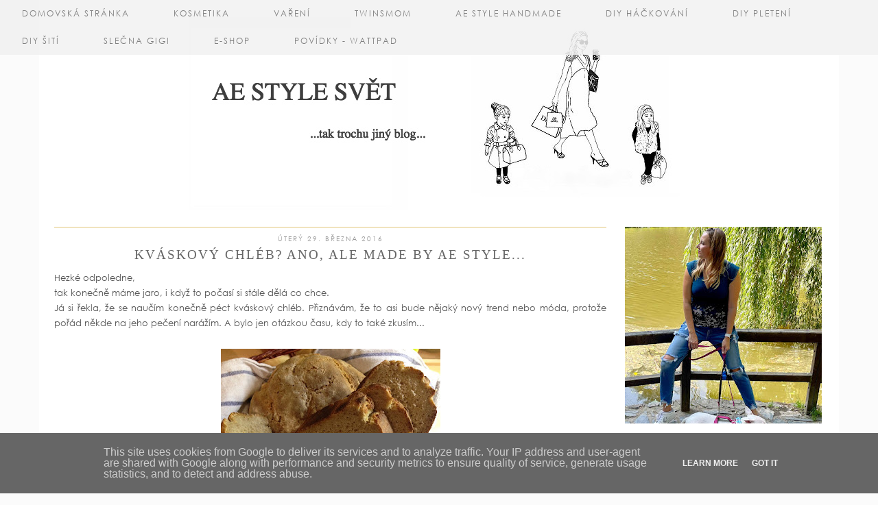

--- FILE ---
content_type: text/html; charset=UTF-8
request_url: https://www.aestylesvet.cz/2016/03/kvaskovy-chleb-ano-ale-made-by-ae-style.html
body_size: 30562
content:
<!DOCTYPE html>
<html class='v2' dir='ltr' prefix='og: http://ogp.me/ns#' xmlns='http://www.w3.org/1999/xhtml' xmlns:b='http://www.google.com/2005/gml/b' xmlns:data='http://www.google.com/2005/gml/data' xmlns:expr='http://www.google.com/2005/gml/expr'>
<head>
<link href='https://www.blogger.com/static/v1/widgets/335934321-css_bundle_v2.css' rel='stylesheet' type='text/css'/>
<!-- <link rel="dns-prefetch" href="//ajax.googleapis.com" /> -->
<link href='//cdnjs.cloudflare.com' rel='dns-prefetch'/>
<link href='https://pipdigz.co.uk' rel='dns-prefetch'/>
<meta content='width=1100' name='viewport'/>
<meta content='text/html; charset=UTF-8' http-equiv='Content-Type'/>
<meta content='blogger' name='generator'/>
<link href='https://www.aestylesvet.cz/favicon.ico' rel='icon' type='image/x-icon'/>
<link href='https://www.aestylesvet.cz/2016/03/kvaskovy-chleb-ano-ale-made-by-ae-style.html' rel='canonical'/>
<link rel="alternate" type="application/atom+xml" title="AE style svět - Atom" href="https://www.aestylesvet.cz/feeds/posts/default" />
<link rel="alternate" type="application/rss+xml" title="AE style svět - RSS" href="https://www.aestylesvet.cz/feeds/posts/default?alt=rss" />
<link rel="service.post" type="application/atom+xml" title="AE style svět - Atom" href="https://www.blogger.com/feeds/7413871405190885763/posts/default" />

<link rel="alternate" type="application/atom+xml" title="AE style svět - Atom" href="https://www.aestylesvet.cz/feeds/7642399199142500502/comments/default" />
<!--Can't find substitution for tag [blog.ieCssRetrofitLinks]-->
<link href='https://blogger.googleusercontent.com/img/b/R29vZ2xl/AVvXsEiJ3Rw0yPy28KyU9STaHsIt-VUhiifkMOlrFR6nNe8j4_WZ3wEqWNsGtaBhmVBEFrqKAcHCgJFlkYDlr0JpUYjZwVLe94_tgWesg0RCXkTzgLBtX5lS8NL5CGC3IumJtuwPQ6Ll6zjZ9Fct/s320/IMG_8305.JPG' rel='image_src'/>
<meta content='https://www.aestylesvet.cz/2016/03/kvaskovy-chleb-ano-ale-made-by-ae-style.html' property='og:url'/>
<meta content='Kváskový chléb? Ano, ale made by AE style...' property='og:title'/>
<meta content='Hezké odpoledne,  tak konečně máme jaro, i když to počasí si stále dělá co chce.  Já si řekla, že se naučím konečně péct kváskový chléb. Při...' property='og:description'/>
<meta content='https://blogger.googleusercontent.com/img/b/R29vZ2xl/AVvXsEiJ3Rw0yPy28KyU9STaHsIt-VUhiifkMOlrFR6nNe8j4_WZ3wEqWNsGtaBhmVBEFrqKAcHCgJFlkYDlr0JpUYjZwVLe94_tgWesg0RCXkTzgLBtX5lS8NL5CGC3IumJtuwPQ6Ll6zjZ9Fct/w1200-h630-p-k-no-nu/IMG_8305.JPG' property='og:image'/>
<title>
Kváskový chléb? Ano, ale made by AE style... | AE style svět
</title>
<!-- <meta expr:content='data:blog.pageTitle' property='og:title'/> -->
<meta content='https://www.aestylesvet.cz/2016/03/kvaskovy-chleb-ano-ale-made-by-ae-style.html' property='og:url'/>
<meta content='article' property='og:type'/>
<meta content='https://blogger.googleusercontent.com/img/b/R29vZ2xl/AVvXsEiJ3Rw0yPy28KyU9STaHsIt-VUhiifkMOlrFR6nNe8j4_WZ3wEqWNsGtaBhmVBEFrqKAcHCgJFlkYDlr0JpUYjZwVLe94_tgWesg0RCXkTzgLBtX5lS8NL5CGC3IumJtuwPQ6Ll6zjZ9Fct/s320/IMG_8305.JPG' property='og:image'/>
<meta content='AE style svět' property='og:site_name'/>
<meta content='https://www.aestylesvet.cz/' name='twitter:domain'/>
<meta content='Kváskový chléb? Ano, ale made by AE style...' name='twitter:title'/>
<meta content='summary_large_image' name='twitter:card'/>
<meta content='https://blogger.googleusercontent.com/img/b/R29vZ2xl/AVvXsEiJ3Rw0yPy28KyU9STaHsIt-VUhiifkMOlrFR6nNe8j4_WZ3wEqWNsGtaBhmVBEFrqKAcHCgJFlkYDlr0JpUYjZwVLe94_tgWesg0RCXkTzgLBtX5lS8NL5CGC3IumJtuwPQ6Ll6zjZ9Fct/s320/IMG_8305.JPG' name='twitter:image'/>
<style id='page-skin-1' type='text/css'><!--
/*
-----------------------------------------------
Name: Style and Light
Designer: pipdig Ltd.
URL: https://www.pipdig.co/
Version: 3
License: Copyright 2016. All rights reserved.
*** Some of the assets in this template are tracked. ***
*** Any reproduction, copying or reselling of this template is not permitted. ***
-----------------------------------------------
<Variable name="body.background" description="Body Background" type="background" color="#fbfbfb" default="#fbfbfb url() repeat scroll top center"/>
<Group description="Page Text" selector="">
<Variable name="body.font" description="Font" type="font" default="12px Century Gothic"/>
<Variable name="body.text.color" description="Text Color" type="color" default="#555555"/>
<Variable name="body.link.color" description="Link Color" type="color" default="#e2c578"/>
<Variable name="body.link.color.hover" description="Hover Color" type="color" default="#888888"/>
</Group>
<Group description="Colors" selector="">
<Variable name="body.background.color" description="Outer Background Color" type="color" default="#fbfbfb"/>
<Variable name="main.color" description="Main Accent Color" type="color" default="#e2c578"/>
</Group>
<Group description="Blog Header" selector="">
<Variable name="header.text.font" description="Header Font" type="font" default="32px Times New Roman" />
<Variable name="header.text.color" description="Header Color" type="color" default="#555555" />
<Variable name="tagline.font" description="Tagline Font" type="font" default="11px Century Gothic" />
<Variable name="tagline.color" description="Tagline Color" type="color" default="#888888" />
</Group>
<Group description="Navbar" selector="">
<Variable name="navbar.font" description="Navbar Font" type="font" default="12px Century Gothic" />
<Variable name="navbar.text.color" description="Navbar Text Color" type="color" default="#696969" />
<Variable name="navbar.background.color" description="Navbar Background Color" type="color" default="#f1f1f1" />
</Group>
<Group description="Post Titles" selector="">
<Variable name="post.title.font" description="Font" type="font" default="19px Times New Roman"/>
<Variable name="post.title.color" description="Color" type="color" default="#666666" />
</Group>
<Group description="Date Header" selector="">
<Variable name="date.header.font" description="Font" type="font" default="10px Century Gothic"/>
<Variable name="date.header.color" description="Text Color" type="color" default="#999999"/>
</Group>
<Group description="Sidebar/Footer Titles" selector="">
<Variable name="widget.title.font" description="Gadget Title Font" type="font" default="10px Century Gothic"/>
<Variable name="widget.title.text.color" description="Gadget Title Color" type="color" default="#666666"/>
</Group>
<Group description="Social Icons" selector="">
<Variable name="socialz.color" description="Social Icon Color" type="color" default="#e2c578"/>
<Variable name="socialz.color.hover" description="Social Icon Hover Color" type="color" default="#999999"/>
</Group>
*/
@import url(//pipdigz.co.uk/fonts/x04qhjis8y3btylf0286ngkxs8/style.css);
html{overflow-x:hidden}
body, .body-fauxcolumn-outer {
background: #fbfbfb url() repeat scroll top center;
font: 12px Century Gothic;
color: #555555;
padding: 0;
}
html body .region-inner {
min-width: 0;
max-width: 100%;
width: auto;
}
a:link {
text-decoration:none;
color: #000;
transition: all 0.25s ease-out; -o-transition: all 0.25s ease-out; -moz-transition: all 0.25s ease-out; -webkit-transition: all 0.25s ease-out;
max-width:100%;
}
a:visited {
text-decoration:none;
color: #000;
}
a:hover {
text-decoration:none;
color: #e2c578;
}
.post-body a {
color: #e2c578;
margin:0 !important;
transition: all 0.25s ease-out; -o-transition: all 0.25s ease-out; -moz-transition: all 0.25s ease-out; -webkit-transition: all 0.25s ease-out;
}
.post-body a:hover {
color: #888888;
}
.navbar,.Attribution,.post-share-buttons.goog-inline-block{display:none;}
.body-fauxcolumn-outer .fauxcolumn-inner {
background: transparent none repeat scroll top left;
_background-image: none;
}
.body-fauxcolumn-outer .cap-top {
position: absolute;
z-index: 1;
height: 400px;
width: 100%;
}
.body-fauxcolumn-outer .cap-top .cap-left {
width: 100%;
background: transparent none repeat-x scroll top left;
_background-image: none;
}
.content-outer {
margin-bottom: 1px;
}
.content-inner {
background-color: #fff;
}
#crosscol.section{margin:0;}
.socialz {text-align:center}
.socialz a {color: #e2c578; margin: 0 7px; font-size: 24px;-webkit-transition: all 0.25s ease-out; -moz-transition: all 0.25s ease-out; -ms-transition: all 0.25s ease-out; -o-transition: all 0.25s ease-out;transition: all 0.25s ease-out;}
.socialz a:hover {color: #999999;}
.socialz .fa {transition: all 0.25s ease-out; -o-transition: all 0.25s ease-out; -moz-transition: all 0.25s ease-out; -webkit-transition: all 0.25s ease-out;}
.socialz img {width:24px;height:24px;margin:2px 7px;padding:3px;-webkit-transition: all 0.25s ease-out; -moz-transition: all 0.25s ease-out; -ms-transition: all 0.25s ease-out; -o-transition: all 0.25s ease-out;transition: all 0.25s ease-out;}
.socialz img:hover {opacity:.3}
.addthis_toolbox {font:10px Century Gothic;font-size: 14px,sans-serif;letter-spacing:1px;margin-top:23px;color:#000;float:right}
.addthis_toolbox .fa{color:#e2c578;font-size:18px;margin-left:8px;transition: all 0.2s ease-out; -o-transition: all 0.2s ease-out; -moz-transition: all 0.2s ease-out; -webkit-transition: all 0.2s ease-out;}
.addthis_toolbox .fa:hover{color:#999999}
.post-share-buttons.goog-inline-block {display: none;}
.post-body img {opacity:1;transition: opacity .2s ease-in-out; -moz-transition: opacity .2s ease-in-out; -webkit-transition: opacity .2s ease-in-out;}
.post-body img:hover {opacity:.89;}
.title, .sidebar h2, .foot h2, .BlogArchive h2 {
font: 10px Century Gothic;
color: #666666;
letter-spacing: 2px;
text-align: center;
text-transform: uppercase;
padding:10px 0 0;
margin-bottom:10px;
border-top: 1px solid #e2c578;
}
.sidebar ul {padding:0}
.sidebar li {list-style:none}
.sidebar .PageList ul li a, .sidebar .Label ul li a {
background:#fff;
display:block;
padding: 6px 0;
font: 10px Century Gothic; font-size: 11px;
letter-spacing: 1px;
text-transform:uppercase;
transition: all 0.25s ease-out; -o-transition: all 0.25s ease-out; -moz-transition: all 0.25s ease-out; -webkit-transition: all 0.25s ease-out;
}
.sidebar .PageList ul li a:hover, .sidebar .Label ul li a:hover {
background: #f5f5f5;
color: #333;
}
.status-msg-wrap{margin: 30px auto !important;font-size:100%;}
.status-msg-body{font:10px arial, sans-serif;text-transform:uppercase;letter-spacing:1px;color:#666;}
.status-msg-border{border:1px solid #fff; opacity:0.25;}
.status-msg-bg{background-color:#fff}
.tr-caption-container {table-layout: fixed; width: 100%;}
/* Header
----------------------------------------------- */
.header-outer {
background: transparent none repeat-x scroll 0 -400px;
_background-image: none;
}
#HTML207 {margin:0;padding:0;}
.deer {width:56px;height:56px;margin:0 auto;margin-top:70px}
.testerf {fill: #e2c578;}
.Header h1 {
font: 32px Times New Roman;
color: #555555;
text-align:center;
letter-spacing:4px;
margin: 75px auto 0;
padding-top: 0;
text-transform:uppercase;
border:none;
}
#Header1_headerimg{margin:15px auto 0;}
.Header h1 a {
color: #555555;
}
.Header .description {
font: 11px Century Gothic;
color: #888888;
text-transform:uppercase;
text-align:center;
margin: 0 10px;
padding: 0;
letter-spacing:1px;
}
.header-inner .Header .titlewrapper {
padding: 0 0 10px;
}
.header-inner .Header .descriptionwrapper {
padding: 0 0;
}
#pipdigem2 {
width: 100%;
display: block;
margin: 0%;
line-height: 0;
height: auto;
}
#pipdigem2 img {
height: auto;
width: 100%;
}
#pipdigem2 a {
padding: 0px;
margin: 0px;
display: inline-block;
position:relative;
}
#pipdigem2 a:hover {
opacity: .75;
}
#pipdigem2 li {
width: 19%;
display: inline-block;
margin: 0 .5% !important;
padding: 0px !important;
}
#pipdigem2 .insta-likes {
text-align: left;
letter-spacing: 1px;
position: absolute;
font: normal normal 10px century gothic, sans-serif;
color: #000;
left: 0;
bottom: 10px;
padding: 6px;
background: #fff;
line-height: normal;
transition: all 0.35s ease-out; -o-transition: all 0.35s ease-out; -moz-transition: all 0.35s ease-out; -webkit-transition: all 0.35s ease-out;
}
#pipdigem {
width: 100%;
display: block;
margin: 0;
line-height: 0;
height: auto;
}
#pipdigem img {
height: auto;
width: 100%;
}
#pipdigem a {
padding: 0px;
margin: 0px;
display: inline-block;
position:relative;
}
#pipdigem li {
width: 12.5%;
display: inline-block;
margin: 0px !important;
padding: 0px !important;
}
#pipdigem .insta-likes {
width: 100%;
height: 100%;
margin-top: -100%;
opacity: 0;
text-align: center;
letter-spacing: 1px;
background: rgba(255, 255, 255, 0.55);
position: absolute;
font: normal normal 10px Century Gothic, Arial, sans-serif;
color: #222;
line-height: normal;
transition: all 0.35s ease-out; -o-transition: all 0.35s ease-out; -moz-transition: all 0.35s ease-out; -webkit-transition: all 0.35s ease-out;
}
#pipdigem a:hover .insta-likes {
opacity:1;
}
/* Tabs
----------------------------------------------- */
.slicknav_menu{display:none;}
.slicknav_menu{background:#f1f1f1;}
.slicknav_menu .slicknav_menutxt {font: 10px Century Gothic;font-size: 18px;}
.slicknav_nav {font: 10px Century Gothic;font-size: 12px;}
.slicknav_nav a, .slicknav_nav, .slicknav_menu .slicknav_menutxt{color: #696969;}
.slicknav_menu .slicknav_icon-bar{background-color: #696969;}
.tabs .widget ul, .tabs .widget ul {overflow:visible;}
.navdiv{
font: 12px Century Gothic;
width: 100%;
text-transform:uppercase;
letter-spacing:2px;
background: #f1f1f1;
position:fixed;
top:0;
left:0;
opacity:.85;
z-index:100;
}
.navdiv a{
color: #696969;
transition: all 0.25s ease-out; -o-transition: all 0.25s ease-out; -moz-transition: all 0.25s ease-out; -webkit-transition: all 0.25s ease-out;
}
nav {
margin: 0 auto;
text-align: center;
line-height:.8em;
}
.dropdown {
}
nav ul ul {
display: none;
}
nav ul li:hover > ul {
display: block;
}
nav ul {
list-style: none;
position: relative;
display: inline-table;
margin:0;
padding:0;
line-height:1.4em;
}
nav ul:after {
content: ""; clear: both; display: block;
}
nav ul li {
float: left;
z-index:5000;
}
nav ul a:hover {
color: #e2c578;
}
nav ul li a {
display: block;
padding: 13px 32px;
color: #696969;
text-decoration: none;
}
nav ul ul {
padding: 0;
position: absolute;
top: 100%;
}
nav ul ul li {
float: none !important;
position: relative;
}
nav ul ul li a {
padding: 10px 32px;
color: #696969;
background: #f1f1f1;
text-align: left;
}
nav ul ul li a:hover {
background: #f1f1f1;
color: #e2c578;
}
nav ul ul ul {
position: absolute;
left: 100%;
top:0;
}
/* Columns
----------------------------------------------- */
.main-outer {
border-top: 0 solid transparent;
}
.fauxcolumn-left-outer .fauxcolumn-inner {
border-right: 1px solid transparent;
}
.fauxcolumn-right-outer .fauxcolumn-inner {
border-left: 0px solid transparent;
}
.sticky{
position: fixed;
top: 0;
left: 0;
width: 100%;
background: #f1f1f1;
}
.sidebar {
text-align:center;
margin: 0;
}
.more, .jump-link > a {
box-sizing: border-box;
background: #eee;
color: #333 !important;
display: block;
padding: 12px 0;
position: relative;
text-align: center;
text-decoration: none !important;
text-transform: uppercase;
top: 10px;
width: 100%;
letter-spacing:1px;
font: 10px Century Gothic;
font-size:14px;
}
.more:hover, .jump-link > a:hover{
background: #e2c578  !important;
color: #333 !important;
}
.jump-link {
margin-top: 15px;
}
/* Widgets
----------------------------------------------- */
.widget .zippy {
color: #ddd;
}
.widget .popular-posts ul {
list-style: none;
padding:0;
}
.PopularPosts .item-thumbnail {float:none;margin:0;}
.PopularPosts .item-title {
font: 19px Times New Roman;
font-size: 15px;
color: #666666;
letter-spacing: 1px;
padding-bottom: 0.2em;
text-transform: uppercase;
}
.PopularPosts a{
color: #666666;
}
.PopularPosts a:hover{
color: #e2c578;
}
.PopularPosts img{width:100%;height:auto;transition: all 0.2s ease-out; -o-transition: all 0.2s ease-out; -moz-transition: all 0.2s ease-out; -webkit-transition: all 0.2s ease-out;}
.PopularPosts img:hover{opacity:.85;}
.popular-posts .item-snippet {display: none;}
.widget.Stats {
text-align: center;
}
.widget img {
max-width: 100%;
height:auto;
}
.linkwithin_outer {
display: none;
}
.post_here_link {
display: none;
}
#git_title > span,#git_title_bar span {font:19px Times New Roman;font-size:16px;letter-spacing: 2px;text-transform: uppercase;font-weight:400 !important}
#git_wrapper_0, #git_wrapper_1, #git_wrapper_2, #git_wrapper_3, #git_wrapper_4, #git_wrapper_5, #git_wrapper_6, #git_wrapper_7, #git_wrapper_8, #git_wrapper_29, #git_wrapper_10, #git_wrapper_11, #git_wrapper_12  {
border:none !important;
}
.gslide_img {padding:0 !important;border:none !important;}
.gslide{transition: all 0.25s ease-out; -o-transition: all 0.25s ease-out; -moz-transition: all 0.25s ease-out; -webkit-transition: all 0.25s ease-out;}
.gslide:hover{opacity:.7}
.cycle-slideshow {z-index: 0;}
#slide-container {
height: 400px;
position: relative;
width: 100%;
overflow:hidden;
}
#slider {
height: 400px;
width: 100%;
overflow: hidden;
}
#slide-container img {
height: auto;
width: 100%;
}
.slide-desc {
background: #fff;
color: #222;
padding: 0 7px 10px 7px;
position: absolute;
text-align: center;
left:0;
bottom: 35px;
width:100%;
opacity:.92;
z-index: 8;
}
.slide-desc h2 {
font:19px Times New Roman;
display: block;
text-transform: uppercase;
color:#333;
letter-spacing:1px;
}
.crosscol .widget-content {
position: relative;
}
#slider ul, #slider li,
#slider2 ul, #slider2 li {
margin: 0;
padding: 0;
list-style: none;
}
#slider2 {
margin-top: 1em;
}
#slider li, #slider2 li {
width: 100%;
height: auto;
overflow: hidden;
}
.cycle-prev, .cycle-next { position: absolute; top: 0; width: 11%; opacity: 0.4; filter: alpha(opacity=40); z-index: 800; height: 100%; cursor: pointer; }
.cycle-prev { left: 0;  background: url('https://pipdigz.co.uk/slider_left.png') 50% 50% no-repeat;}
.cycle-next { right: 0; background: url('https://pipdigz.co.uk/slider_right.png') 50% 50% no-repeat;}
.cycle-prev:hover, .cycle-next:hover { opacity: .8; filter: alpha(opacity=80);transition: all 0.25s ease-out; -o-transition: all 0.25s ease-out; -moz-transition: all 0.25s ease-out; -webkit-transition: all 0.25s ease-out; }
.related-posts {
width: 100%;
margin: 2em 0;
float: left;
text-align: center;
}
.related-posts h3 {
margin-bottom: 10px;
color: #666666;
font: 19px Times New Roman;
color: #666666;
font-size: 140%;
text-transform:uppercase;
letter-spacing:1px;
}
.related-posts ul li {
list-style: none;
margin: 0 5px;
display: inline-block;
vertical-align: top;
text-align: center;
border: none;
}
.related-posts a:hover {
transition: all 0.25s ease-out; -moz-transition: all 0.25s ease-out; -webkit-transition: all 0.25s ease-out;
}
.related-posts a:hover {
opacity: .75;
}
/* Posts
----------------------------------------------- */
h2.date-header {
font: 10px Century Gothic;
color: #999999;
height:2px;
margin: 0;
text-align:center;
padding:10px 0 0 0;
border-top: 1px solid #e2c578;
background:#fff;
}
.date-header span {
background-color: #fff;
padding: 0;
letter-spacing:2px;
text-transform:uppercase;
}
.main-inner {
padding-top: 25px;
padding-bottom: 65px;
}
.main-inner .column-center-inner {
padding: 0 0;
}
.main-inner .column-center-inner .section {
margin: 0 1em;
}
.post {
margin: 0 0 55px 0;
}
.comments h4 {
font: 19px Times New Roman;
text-transform:uppercase;
letter-spacing:2px;
margin: .5em 0 0;
color: #666666;
}
h3.post-title{
font: 19px Times New Roman;
margin: .9em 0 0;
text-align:center;
text-transform:uppercase;
letter-spacing:2px;
color: #666666;
}
.post-title a{
text-decoration:none;
color: #666666;
}
.post-title a:hover {
color: #e2c578;
}
.post-body {
font-size: 110%;
line-height: 1.7;
position: relative;
text-align:justify;
}
.post-body img{max-width:100%;height:auto;padding:0 !important;margin:5px 0 0;}
.post-body img,
.post-body img, .post-body .tr-caption-container {
padding: 5px;
}
.post-body .tr-caption-container {
color: #333333;
}
.post-body .tr-caption-container img {
padding: 0;
background: transparent;
border: none;
}
.post-header {
margin: 0 0 1em;
line-height: 1.6;
font-size: 90%;
}
.post-footer {
margin: 30px -2px 0;
line-height: 1.6;
font: 11px Times New Roman, serif;
text-transform:uppercase;
letter-spacing: 2px;
color: #666;
}
.post-footer a {
color:#666;
}
.post-footer a:hover {
color:#000;
}
.post-labels {
margin-top: 5px;
}
#comments .comment-author {
padding-top: 1.5em;
border-top: 1px solid transparent;
background-position: 0 1.5em;
}
#comments .comment-author:first-child {
padding-top: 0;
border-top: none;
}
.avatar-image-container {
margin: .2em 0 0;
}
#comments .avatar-image-container img {
border-radius:50%;
}
input.gsc-search-button,input.gsc-input,.follow-by-email-address{border:1px solid #ccc !important;}
input.gsc-input {width:97% !important;}
.FollowByEmail .follow-by-email-inner .follow-by-email-submit {width: 62px; border:1px solid #ccc !important; background:#eee !important; color:#222 !important; border-radius: 0 !important; font: 10px arial,sans-serif; letter-spacing:1px; text-transform: uppercase;}
/* Comments
----------------------------------------------- */
.comments .comments-content .icon.blog-author {
background-repeat: no-repeat;
background-image: url([data-uri]);
background-size: 16px 16px;
}
.comments .comments-content .loadmore a {
border-top: 1px solid #eee;
border-bottom: 1px solid #eee;
}
.comments .comment-thread.inline-thread {
background-color: #fff;
}
.comments .continue {
border-top: 1px solid #eee;
}
/* Accents
---------------------------------------------- */
.section-columns td.columns-cell {
border-left: 0px solid transparent;
}
.blog-pager-older-link, .home-link,
.blog-pager-newer-link {
background-color: #ffffff;
padding: 5px;
}
#blog-pager a{color:#000;text-transform:uppercase;letter-spacing:2px;-webkit-transition: all 0.25s ease-out; -moz-transition: all 0.25s ease-out; -ms-transition: all 0.25s ease-out; -o-transition: all 0.25s ease-out;transition: all 0.25s ease-out;}
#blog-pager a:hover{opacity:.3;}
.blog-pager-newer-link {
background: url(https://sites.google.com/site/pipdigz/arrow_left_sml.png) no-repeat scroll left 8px #fff;
padding-left: 22px;
}
.blog-pager-older-link {
background: url(https://sites.google.com/site/pipdigz/arrow_right_sml.png) no-repeat scroll right 8px #fff;
padding-right: 22px;
}
.blog-feeds, .post-feeds {
font: 10px Century Gothic;
letter-spacing: 2px;
text-transform: uppercase;
margin-top:40px;
}
input.gsc-input {
padding: 7px 6px !important;
font: 10px arial,sans-serif;
width:96% !important;
text-transform:uppercase;
letter-spacing:1px;
transition: all 0.25s ease-out; -o-transition: all 0.25s ease-out; -moz-transition: all 0.25s ease-out; -webkit-transition: all 0.25s ease-out;
}
input.gsc-input:focus {
border-color:#f9f9f9;
}
input.gsc-search-button {
background: none repeat scroll 0 0 #F1F1F1;
border: 1px solid #ddd;
color: #777;
font: 10px arial,sans-serif;
padding: 6px !important;
text-transform:uppercase;
letter-spacing:1px;
}
#searchform fieldset{margin:0;padding:5px 0;background:#fff;border:1px solid #e7e7e7;color:#666;}
#searchform fieldset:hover{border-color:#e2c578;}
#s{background:transparent;background:url(//pipdigz.co.uk/icon_search_black.png) no-repeat scroll right 2px / 12px auto transparent;border:0;color:#555;float:left;margin:2px 5%;padding:0 10% 0 0;width:80%}
#back-top{
color: #555555;
background: transparent;
line-height: 100%;
display: inline-block;
position: fixed;
right: 35px;
bottom: 65px;
z-index: 10002;
}
#back-top .fa {font-size: 30px;color:#e2c578}
#back-top a,#back-top a:hover,#back-top a:focus{padding:5px;display:block;}
.credit{position:relative;bottom:0;background:#000;padding:12px 0;width:100%;text-align:center;color:#fff;font:10px arial,sans-serif;letter-spacing: 2px;text-transform:uppercase}
.credit a{color:#fff;text-decoration:none;}
.credit a:hover{color:#e2c578;text-decoration:none;}
body.mobile {background-size: auto;}
.mobile .body-fauxcolumn-outer {background: none;}
.mobile .body-fauxcolumn-outer .cap-top {background-size: 100% auto;}
body.mobile .AdSense {margin: 0 -0;}
.mobile .tabs-inner .widget ul {margin-left: 0;margin-right: 0;}
.mobile .post {margin: 0;}
.mobile .main-inner .column-center-inner .section {margin: 0;}
.mobile h2.date-header {background:#fff; border:none; text-align:center;}
.mobile .date-header span {padding: 0.1em 10px;margin: 0 -10px;font:10px arial,sans-serif;letter-spacing:1px;}
.mobile h3.post-title {margin: 20px 0 0 0;text-align:left;font-size:17px;text-align:center}
.mobile .date-header{text-align:center;}
.mobile .blog-pager {background: none;}
.mobile .footer-outer {border-top: none;}
.mobile .main-inner, .mobile .footer-inner {background-color: #fff;}
.mobile-index-contents {color: #333;margin:0;}
.mobile-index-comment {position: relative;text-align: center;top: 13px;}
.mobile-date-outer {padding-bottom: 25px !important}
.mobile-link-button {background-color: #000; font:10px Century Gothic; font-size: 12px;}
.mobile-link-button a:link, .mobile-link-button a:visited {color: #fff;}
.mobile .tabs-inner .section:first-child {border-top: none;}
.mobile .tabs-inner .PageList .widget-content {background-color: #e2c578;color: #000;border-top: 0px solid #ddd;border-bottom: 0px solid #eee;padding:10px}
.mobile .tabs-inner .PageList .widget-content .pagelist-arrow {color:#e2c578;border-left: 0px solid #dddddd;}
.mobile-index-title{font:19px Times New Roman;text-transform:uppercase;letter-spacing:2px;width:100%;text-align:center;}
.mobile #lws_0 {display: none;}.mobile #Header1_headerimg {margin: 20px auto 20px;}.mobile .PageList {display:none;}
.mobile-index-thumbnail{float:none;}
.mobile-index-thumbnail img {width:100% !important;height:auto;}
.mobile #uds-searchControl {display:none;}
.mobile .Header h1 {margin:0 auto 15px; font-size: 30px;}
.mobile #blog-pager a {color:#fff;}
.mobile-desktop-link a {color: #000 !important;}
html .tabs-inner .widget select {text-align:center;text-transform:uppercase;letter-spacing:2px;font:14px georgia,serif;color:#444;}
.mobile #header-inner {background:#fff;}
.mobile .blog-pager-older-link {background:none;}
.mobile .blog-pager-newer-link {background:none;}
.mobile .foot{margin:25px auto 15px; text-align:center;}
.mobile .addthis_toolbox{float:none}
.mobile .post-footer{letter-spacing:1px;}
.mobile .post-body{font-size:100%;line-height:1.7}
.mobile .Header .description{font-size: 100%;}
.mobile .more{width:98%;margin:0 auto}
.mobile .slicknav_menu{display:block}
.mobile #PageList1,.mobile #HTML100,.nav-menu {display:none;}
.mobile .deer {width: 50px; height: 50px; margin-top: 20px;}
#cookieChoiceInfo {display: block;}
.mobile #footer-1 {text-align: center;padding: 0 15px;}
.slicknav_icon{display:none}
.addthis_button_stumbleupon {display: none}
.cookie-choices-info {position: fixed; top: auto !important; bottom: 0px !important;}

--></style>
<style id='template-skin-1' type='text/css'><!--
body {
min-width: 1166px;
}
.content-outer, .content-fauxcolumn-outer, .region-inner {
min-width: 1166px;
max-width: 1166px;
_width: 1166px;
}
.main-inner .columns {
padding-left: 0px;
padding-right: 317px;
}
.main-inner .fauxcolumn-center-outer {
left: 0px;
right: 317px;
}
.main-inner .fauxcolumn-left-outer {
width: 0px;
}
.main-inner .fauxcolumn-right-outer {
width: 317px;
}
.main-inner .column-left-outer {
width: 0px;
right: 100%;
margin-left: -0px;
}
.main-inner .column-right-outer {
width: 317px;
margin-right: -317px;
}
#layout {
min-width: 0;
}
#layout .content-outer {
min-width: 0;
width: 800px;
}
#layout .region-inner {
min-width: 0;
width: auto;
}
body#layout .section h4, .Navbar {display:none}
body#layout div.section {min-height: 50px}
body#layout div.layout-widget-description {font-size:11px}
body#layout .widget-content {padding: 6px 9px !important; line-height: 18px;}
body#layout div.layout-title {font-size:14px;}
body#layout div.section {min-height: 50px}
#Label487 {display:none}
--></style>
<style>
.slicknav_btn { position: relative; display: block; vertical-align: middle; float: left; padding: 5px 0; line-height: 1.125em; cursor: pointer; width:100%;}
.slicknav_menu  .slicknav_menutxt { display: block; line-height: 1.188em; float: left; }
.slicknav_menu .slicknav_icon { float: left; margin: 0.188em 0 0 0.438em; }
.slicknav_menu .slicknav_no-text { margin: 0 }
.slicknav_menu .slicknav_icon-bar { display: block; width: 1.12em; height: 0.12em; }
.slicknav_btn .slicknav_icon-bar + .slicknav_icon-bar { margin-top: 0.188em }
.slicknav_nav { clear: both }
.slicknav_nav ul,
.slicknav_nav li { display: block }
.slicknav_nav .slicknav_arrow { font-size: 0.8em; margin: 0 0 0 0.4em; }
.slicknav_nav .slicknav_item { cursor: pointer; }
.slicknav_nav .slicknav_row { display: block; }
.slicknav_nav a { display: block }
.slicknav_nav .slicknav_item a,
.slicknav_nav .slicknav_parent-link a { display: inline }
.slicknav_menu:before,
.slicknav_menu:after { content: " "; display: table; }
.slicknav_menu:after { clear: both }
.slicknav_menu { *zoom: 1 }
.slicknav_nav ul, .slicknav_nav li{text-align:center}
.slicknav_menu{font-size:23px}.slicknav_btn{margin:5px 0;text-decoration:none}.slicknav_menu .slicknav_menutxt{text-align:center; letter-spacing:3px; float:none; display:inline-block; width:100%;}
.slicknav_menu .slicknav_icon-bar{display:none}.slicknav_menu{padding:5px;}.slicknav_nav{margin:0;padding:0;text-transform:uppercase;letter-spacing:2px}.slicknav_nav,.slicknav_nav ul{list-style:none;overflow:hidden}.slicknav_nav ul{padding:0;margin:0}.slicknav_nav .slicknav_row{padding:5px 10px;margin:2px 5px}.slicknav_nav a{padding:5px 10px;margin:2px 5px;text-decoration:none;}.slicknav_nav .slicknav_item a,.slicknav_nav .slicknav_parent-link a{padding:0;margin:0}.slicknav_nav .slicknav_txtnode{margin-left:15px}
</style>
<style>#HTML491,#HTML519{display:none}.Blog{margin-top:0!important}</style>
<script src='//ajax.googleapis.com/ajax/libs/jquery/1.8.2/jquery.min.js' type='text/javascript'></script>
<script src='//cdnjs.cloudflare.com/ajax/libs/jquery.cycle2/20140415/jquery.cycle2.min.js' type='text/javascript'></script>
<script src='//cdnjs.cloudflare.com/ajax/libs/SlickNav/1.0.10/jquery.slicknav.min.js' type='text/javascript'></script>
<link href='https://pipdigz.co.uk/css/core.css' media='all' rel='stylesheet' type='text/css'/>
<script type='text/javascript'>var addthis_config = {"data_track_addressbar": false, "data_track_clickback": false};</script>
<script src='//s7.addthis.com/js/300/addthis_widget.js' type='text/javascript'></script>
<script>var clementine = 'clementine';</script>
<link href='https://www.blogger.com/dyn-css/authorization.css?targetBlogID=7413871405190885763&amp;zx=ec053bec-7992-4de8-b4b8-b2ddf9996d30' media='none' onload='if(media!=&#39;all&#39;)media=&#39;all&#39;' rel='stylesheet'/><noscript><link href='https://www.blogger.com/dyn-css/authorization.css?targetBlogID=7413871405190885763&amp;zx=ec053bec-7992-4de8-b4b8-b2ddf9996d30' rel='stylesheet'/></noscript>
<meta name='google-adsense-platform-account' content='ca-host-pub-1556223355139109'/>
<meta name='google-adsense-platform-domain' content='blogspot.com'/>

<script type="text/javascript" language="javascript">
  // Supply ads personalization default for EEA readers
  // See https://www.blogger.com/go/adspersonalization
  adsbygoogle = window.adsbygoogle || [];
  if (typeof adsbygoogle.requestNonPersonalizedAds === 'undefined') {
    adsbygoogle.requestNonPersonalizedAds = 1;
  }
</script>


</head>
<body class='loading'>
<script>


  var pipdig_class = 'pipdig-post';



//<![CDATA[
if(typeof(pipdig_class) != 'undefined' && pipdig_class !== null) {
  jQuery('body').addClass(pipdig_class);
}
//]]>
</script>
<div class='body-fauxcolumns'>
<div class='fauxcolumn-outer body-fauxcolumn-outer'>
<div class='cap-top'>
<div class='cap-left'></div>
<div class='cap-right'></div>
</div>
<div class='fauxborder-left'>
<div class='fauxborder-right'></div>
<div class='fauxcolumn-inner'>
</div>
</div>
<div class='cap-bottom'>
<div class='cap-left'></div>
<div class='cap-right'></div>
</div>
</div>
</div>
<div class='content'>
<div class='content-fauxcolumns'>
<div class='fauxcolumn-outer content-fauxcolumn-outer'>
<div class='cap-top'>
<div class='cap-left'></div>
<div class='cap-right'></div>
</div>
<div class='fauxborder-left'>
<div class='fauxborder-right'></div>
<div class='fauxcolumn-inner'>
</div>
</div>
<div class='cap-bottom'>
<div class='cap-left'></div>
<div class='cap-right'></div>
</div>
</div>
</div>
<div class='content-outer'>
<div class='content-cap-top cap-top'>
<div class='cap-left'></div>
<div class='cap-right'></div>
</div>
<div class='fauxborder-left content-fauxborder-left'>
<div class='fauxborder-right content-fauxborder-right'></div>
<div class='content-inner'>
<header>
<div class='header-outer'>
<div class='header-cap-top cap-top'>
<div class='cap-left'></div>
<div class='cap-right'></div>
</div>
<div class='fauxborder-left header-fauxborder-left'>
<div class='fauxborder-right header-fauxborder-right'></div>
<div class='region-inner header-inner'>
<div class='header section' id='header'><div class='widget Header' data-version='1' id='Header1'>
<div id='header-inner'>
<a href='https://www.aestylesvet.cz/' style='display: block'>
<img alt='AE style svět' height='281px; ' id='Header1_headerimg' src='https://blogger.googleusercontent.com/img/b/R29vZ2xl/AVvXsEhwTn4h0hZqX0vtupaXlPzrHHtwPWjiqWx1YA_2zJxn-a5ukh0ISAX53A1D5sc6qu0DDEpQdSfo6Jpk3aw8oAyt8okjT17Sldk9OIFY4YjRnYHzM6jwko4sDBb3jap8cOIjtivnkamDlNRE/s1600/logo-kopie_Fotor.jpg' style='display: block' width='731px; '/>
</a>
</div>
</div></div>
</div>
</div>
<div class='header-cap-bottom cap-bottom'>
<div class='cap-left'></div>
<div class='cap-right'></div>
</div>
</div>
</header>
<div class='tabs-outer'>
<div class='tabs-cap-top cap-top'>
<div class='cap-left'></div>
<div class='cap-right'></div>
</div>
<div class='fauxborder-left tabs-fauxborder-left'>
<div class='fauxborder-right tabs-fauxborder-right'></div>
<div class='region-inner tabs-inner'>
<div class='tabs section' id='crosscol'><div class='widget PageList' data-version='1' id='PageList1'>
<div class='widget-content'>
<div class='navdiv'>
<nav>
<ul class='dropdown'>
<li><a href='http://www.aestylesvet.cz/'>Domovská stránka</a></li>
<li><a href='http://www.aestylesvet.cz/search/label/Kosmetika'>Kosmetika</a></li>
<li><a href='http://www.aestylesvet.cz/search/label/Vařen%C3%AD'>Vaření</a></li>
<li><a href='http://www.aestylesvet.cz/search/label/Twins%20mother%27s%20day'>Twinsmom</a></li>
<li><a href='http://www.aestylesvet.cz/search/label/Made%20by%20AE%20style'>AE style Handmade</a></li>
<li><a href='http://www.aestylesvet.cz/search/label/háčkován%C3%AD'>DIY Háčkování</a></li>
<li><a href='http://www.aestylesvet.cz/search/label/pleten%C3%AD'>DIY Pletení</a></li>
<li><a href='http://www.aestylesvet.cz/search/label/šit%C3%AD'>DIY Šití</a></li>
<li><a href='http://www.aestylesvet.cz/search/label/Slečna%20Gigi'>Slečna Gigi</a></li>
<li><a href='http://www.aestyle.cz'>E-shop</a></li>
<li><a href='https://www.wattpad.com/user/AEstyle'>Povídky - Wattpad</a></li>
</ul>
</nav>
</div>
<div class='clear'></div>
</div>
<script>
//<![CDATA[
var _0x45b7=["\x64\x72\x6F\x70\x64\x6F\x77\x6E","\x61\x64\x64\x43\x6C\x61\x73\x73","\x3C\x64\x69\x76\x20\x63\x6C\x61\x73\x73\x3D\x27\x6E\x61\x76\x64\x69\x76\x27\x3E\x3C\x6E\x61\x76\x3E\x3C\x75\x6C\x20\x63\x6C\x61\x73\x73\x3D\x27\x64\x72\x6F\x70\x64\x6F\x77\x6E\x27\x3E\x3C\x6C\x69\x3E\x3C\x75\x6C\x20\x63\x6C\x61\x73\x73\x3D\x27\x64\x72\x6F\x70\x64\x6F\x77\x6E\x27\x3E","\x74\x65\x78\x74","\x73\x75\x62\x73\x74\x72","\x5F","\x68\x72\x65\x66","\x61\x74\x74\x72","\x61","\x66\x69\x6E\x64","\x3C\x6C\x69\x3E\x3C\x61\x20\x68\x72\x65\x66\x3D\x22","\x22\x3E","\x3C\x2F\x61\x3E\x3C\x2F\x6C\x69\x3E","\x3C\x2F\x75\x6C\x3E\x3C\x2F\x6C\x69\x3E\x3C\x6C\x69\x3E\x3C\x61\x20\x68\x72\x65\x66\x3D\x22","\x3C\x2F\x61\x3E\x3C\x75\x6C\x20\x63\x6C\x61\x73\x73\x3D\x27\x73\x75\x62\x2D\x6D\x65\x6E\x75\x27\x3E","\x65\x61\x63\x68","\x23\x50\x61\x67\x65\x4C\x69\x73\x74\x31\x20\x6C\x69","\x3C\x2F\x75\x6C\x3E\x3C\x2F\x6C\x69\x3E\x3C\x2F\x75\x6C\x3E\x3C\x2F\x6E\x61\x76\x3E\x3C\x2F\x64\x69\x76\x3E","\x68\x74\x6D\x6C","\x6C\x65\x6E\x67\x74\x68","","\x72\x65\x70\x6C\x61\x63\x65","\x72\x65\x6D\x6F\x76\x65","\x23\x50\x61\x67\x65\x4C\x69\x73\x74\x31\x20\x75\x6C","\x69\x64","\x3A\x65\x71\x28\x31\x29","\x70\x61\x72\x65\x6E\x74\x73","\x23\x50\x61\x67\x65\x4C\x69\x73\x74\x31\x20\x61","\x23\x50\x61\x67\x65\x4C\x69\x73\x74\x31"];$(_0x45b7[28])[_0x45b7[15]](function(){$(this)[_0x45b7[1]](_0x45b7[0]);var _0x3878x1=_0x45b7[2];$(_0x45b7[16])[_0x45b7[15]](function(){var _0x3878x2=$(this)[_0x45b7[3]](),_0x3878x3=_0x3878x2[_0x45b7[4]](0,1),_0x3878x4=_0x3878x2[_0x45b7[4]](1);_0x45b7[5]== _0x3878x3?(_0x3878x3= $(this)[_0x45b7[9]](_0x45b7[8])[_0x45b7[7]](_0x45b7[6]),_0x3878x1+= _0x45b7[10]+ _0x3878x3+ _0x45b7[11]+ _0x3878x4+ _0x45b7[12]):(_0x3878x3= $(this)[_0x45b7[9]](_0x45b7[8])[_0x45b7[7]](_0x45b7[6]),_0x3878x1+= _0x45b7[13]+ _0x3878x3+ _0x45b7[11]+ _0x3878x2+ _0x45b7[14])});_0x3878x1+= _0x45b7[17];$(this)[_0x45b7[18]](_0x3878x1);$(_0x45b7[23])[_0x45b7[15]](function(){var _0x3878x1=$(this);if(_0x3878x1[_0x45b7[18]]()[_0x45b7[21]](/\s|&nbsp;/g,_0x45b7[20])[_0x45b7[19]]== 0){_0x3878x1[_0x45b7[22]]()}});$(_0x45b7[16])[_0x45b7[15]](function(){var _0x3878x1=$(this);if(_0x3878x1[_0x45b7[18]]()[_0x45b7[21]](/\s|&nbsp;/g,_0x45b7[20])[_0x45b7[19]]== 0){_0x3878x1[_0x45b7[22]]()}});$(_0x45b7[27])[_0x45b7[15]](function(){var _0x3878x5=$(location)[_0x45b7[7]](_0x45b7[6]),_0x3878x6=$(this)[_0x45b7[7]](_0x45b7[6]);if(_0x3878x6=== _0x3878x5){var _0x3878x7=$(this)[_0x45b7[26]](_0x45b7[25])[_0x45b7[7]](_0x45b7[24])}})})
//]]>
</script>
<script>
//<![CDATA[
//$('.sub-menu').prev('a').append(" <i class='fa fa-chevron-down' style='font-size: 10px; position: relative; top: -2px;'/>");
//]]>
</script>
</div></div>
<div class='tabs no-items section' id='crosscol-overflow'></div>
</div>
</div>
<div class='tabs-cap-bottom cap-bottom'>
<div class='cap-left'></div>
<div class='cap-right'></div>
</div>
</div>
<div class='main-outer'>
<div class='main-cap-top cap-top'>
<div class='cap-left'></div>
<div class='cap-right'></div>
</div>
<div class='fauxborder-left main-fauxborder-left'>
<div class='fauxborder-right main-fauxborder-right'></div>
<div class='region-inner main-inner'>
<div class='columns fauxcolumns'>
<div class='fauxcolumn-outer fauxcolumn-center-outer'>
<div class='cap-top'>
<div class='cap-left'></div>
<div class='cap-right'></div>
</div>
<div class='fauxborder-left'>
<div class='fauxborder-right'></div>
<div class='fauxcolumn-inner'>
</div>
</div>
<div class='cap-bottom'>
<div class='cap-left'></div>
<div class='cap-right'></div>
</div>
</div>
<div class='fauxcolumn-outer fauxcolumn-left-outer'>
<div class='cap-top'>
<div class='cap-left'></div>
<div class='cap-right'></div>
</div>
<div class='fauxborder-left'>
<div class='fauxborder-right'></div>
<div class='fauxcolumn-inner'>
</div>
</div>
<div class='cap-bottom'>
<div class='cap-left'></div>
<div class='cap-right'></div>
</div>
</div>
<div class='fauxcolumn-outer fauxcolumn-right-outer'>
<div class='cap-top'>
<div class='cap-left'></div>
<div class='cap-right'></div>
</div>
<div class='fauxborder-left'>
<div class='fauxborder-right'></div>
<div class='fauxcolumn-inner'>
</div>
</div>
<div class='cap-bottom'>
<div class='cap-left'></div>
<div class='cap-right'></div>
</div>
</div>
<!-- corrects IE6 width calculation -->
<div class='columns-inner'>
<div class='column-center-outer'>
<div class='column-center-inner'>
<div class='main section' id='main'><div class='widget HTML' data-version='1' id='HTML491'>
</div><div class='widget HTML' data-version='1' id='HTML519'>
</div><div class='widget Blog' data-version='1' id='Blog1'>
<div class='blog-posts hfeed'>
<!--Can't find substitution for tag [defaultAdStart]-->

          <div class="date-outer">
        
<h2 class='date-header'><span>úterý 29. března 2016</span></h2>

          <div class="date-posts">
        
<div class='post-outer'>
<div class='post hentry' itemprop='blogPost' itemscope='itemscope' itemtype='http://schema.org/BlogPosting'>
<meta itemType='https://schema.org/WebPage' itemid='https://www.aestylesvet.cz/2016/03/kvaskovy-chleb-ano-ale-made-by-ae-style.html' itemprop='mainEntityOfPage' itemscope='itemscope'/>
<meta content='března 29, 2016' itemprop='datePublished'/>
<meta content='2016-03-29T17:19:54Z' itemprop='dateModified'/>
<meta content='https://blogger.googleusercontent.com/img/b/R29vZ2xl/AVvXsEiJ3Rw0yPy28KyU9STaHsIt-VUhiifkMOlrFR6nNe8j4_WZ3wEqWNsGtaBhmVBEFrqKAcHCgJFlkYDlr0JpUYjZwVLe94_tgWesg0RCXkTzgLBtX5lS8NL5CGC3IumJtuwPQ6Ll6zjZ9Fct/s320/IMG_8305.JPG' itemprop='image'/>
<div itemprop='publisher' itemscope='itemscope' itemtype='https://schema.org/Organization'>
<div itemprop='logo' itemscope='itemscope' itemtype='https://schema.org/ImageObject'>
<meta content='https://sites.google.com/site/p4562jy6/publisher.png' itemprop='url'/>
<meta content='180' itemprop='width'/>
<meta content='60' itemprop='height'/>
</div>
<meta content='AE style svět' itemprop='name'/>
</div>
<a name='7642399199142500502'></a>
<h3 class='post-title entry-title' itemprop='headline'>
Kváskový chléb? Ano, ale made by AE style...
</h3>
<div class='post-header'>
<div class='post-header-line-1'></div>
</div>
<div class='post-body entry-content' id='post-body-7642399199142500502' itemprop='description articleBody'>
Hezké odpoledne,<br />
tak konečně máme jaro, i když to počasí si stále dělá co chce.<br />
Já si řekla, že se naučím konečně péct kváskový chléb. Přiznávám, že to asi bude nějaký nový trend nebo móda, protože pořád někde na jeho pečení narážím. A bylo jen otázkou času, kdy to také zkusím...<br />
<br />
<div class="separator" style="clear: both; text-align: center;">
<a href="https://blogger.googleusercontent.com/img/b/R29vZ2xl/AVvXsEiJ3Rw0yPy28KyU9STaHsIt-VUhiifkMOlrFR6nNe8j4_WZ3wEqWNsGtaBhmVBEFrqKAcHCgJFlkYDlr0JpUYjZwVLe94_tgWesg0RCXkTzgLBtX5lS8NL5CGC3IumJtuwPQ6Ll6zjZ9Fct/s1600/IMG_8305.JPG" imageanchor="1" style="margin-left: 1em; margin-right: 1em;"><img border="0" height="240" src="https://blogger.googleusercontent.com/img/b/R29vZ2xl/AVvXsEiJ3Rw0yPy28KyU9STaHsIt-VUhiifkMOlrFR6nNe8j4_WZ3wEqWNsGtaBhmVBEFrqKAcHCgJFlkYDlr0JpUYjZwVLe94_tgWesg0RCXkTzgLBtX5lS8NL5CGC3IumJtuwPQ6Ll6zjZ9Fct/s320/IMG_8305.JPG" width="320" /></a></div>
<br />
<br />
<a name="more"></a><br />
<br />
Takže nejprve začala u mne v kuchyni teoretická část a studium - ano, pojala jsem to vědecky. Vyzvídala jsem u těch, o kterých jsem věděla, že s pečením mají zkušenosti. Hledala jsem na internetu. Z mého pohledu mi nejvíce pomohly webové stránky <a href="http://www.kvaskovychleb.cz/doku.php" target="_blank">Kváskový chléb</a>&nbsp;- ty zejména se založením a vedením ("vypěstováním") kvásku, a následně s pečením a samotným receptem&nbsp;<a href="http://www.cuketka.cz/?p=6889" target="_blank">Cuketka</a>, kterou mi doporučila sestřenice.<br />
<br />
No a jak dopadly pokusy?<br />
<br />
Kvásek mi vyrostl hned na první pokus za 5 dní. To zas tak těžké nebylo, jak jsem si zprvu myslela - jen voda a žitná mouka v poměru 1:1 (dávala jsem 1 hrnek hladké žitné mouky a 1 hrnek vlažné vody každý den).<br />
<br />
První upečený chléb byl až moc slaný - nevím, zda mi "ujela" ruka nebo jsem se špatně podívala v receptu (měla jsem připravených několik receptů a už bohužel nevím, který přesně jsem zrovna vzala k ruce). Jinak ale byl na první pokus vcelku povedený.<br />
<br />
Druhý pokus byl horší. Až zpětně si říkám, že jsem oživený kvásek (dle postupu <a href="http://www.cuketka.cz/?p=11261" target="_blank">ZDE</a>) udělala asi moc slabý - možná jak byl mladý, a tak jsme měli spíše chlebovou placku. Chuťově ale výbornou.<br />
<br />
A v neděli přišel čas na třetí pokus. Tentokrát jsem si oživila kvásek v pátek brzy ráno a ještě jej "přikrmila" i v sobotu. A dostavil se úspěch &nbsp;V neděli jsem zadělala těsto, nechala v teple cca 4 hodiny odpočívat a kynout a dala upéct. Výsledek? No báááájo mňamózní..... :-)<br />
<br />
Mimochodem, asi si budu muset pořídit ošatku (např. <a href="http://www.orion-domacipotreby.cz/search?search=o%C5%A1atka" target="_blank">ZDE</a>) na kynutí. Nechtěla jsem si ji kupovat hned, protože jsem nevěděla, zda budu chléb péct častěji, ale zase na druhou stranu bych chtěla mít chlebík krásně kulaťoučký, tvarovaný a správně rýhovaný &nbsp;;-)<br />
<br />
<div class="separator" style="clear: both; text-align: center;">
<a href="https://blogger.googleusercontent.com/img/b/R29vZ2xl/AVvXsEhgM0p4CsSRw4nKB8lYMpUwLQFNr4HK500SW3Tx-IPA4WnpAmqgBSY3midW3ZJ3_fYozqa_DNLkstsrRh8NYD2GL5cJmZagbZyZD7wnh1JjR_x8_emBKODozVi_2OvHzMbe0fIvqliDeMHj/s1600/IMG_7897.JPG" imageanchor="1" style="margin-left: 1em; margin-right: 1em;"><img border="0" height="320" src="https://blogger.googleusercontent.com/img/b/R29vZ2xl/AVvXsEhgM0p4CsSRw4nKB8lYMpUwLQFNr4HK500SW3Tx-IPA4WnpAmqgBSY3midW3ZJ3_fYozqa_DNLkstsrRh8NYD2GL5cJmZagbZyZD7wnh1JjR_x8_emBKODozVi_2OvHzMbe0fIvqliDeMHj/s320/IMG_7897.JPG" width="240" /></a></div>
<div class="separator" style="clear: both; text-align: center;">
<br /></div>
<div class="separator" style="clear: both; text-align: center;">
<i>Kvásek</i></div>
<div class="separator" style="clear: both; text-align: center;">
<i><br /></i></div>
<div class="separator" style="clear: both; text-align: center;">
<a href="https://blogger.googleusercontent.com/img/b/R29vZ2xl/AVvXsEjLR-7nyCKwY5ecb9GbhDeekb4wiq6kM_OUFNdX_hL_hlN-p_LArIH5FecsryRzCMLjx7S13e6nKBWVXlDBauYkuBTjHUwFrLiT6N27BZ8U0kNJuehpdpGpYyqyDG_7isBSm_0fGdV_3HQ-/s1600/IMG_7896.JPG" imageanchor="1" style="margin-left: 1em; margin-right: 1em;"><img border="0" height="320" src="https://blogger.googleusercontent.com/img/b/R29vZ2xl/AVvXsEjLR-7nyCKwY5ecb9GbhDeekb4wiq6kM_OUFNdX_hL_hlN-p_LArIH5FecsryRzCMLjx7S13e6nKBWVXlDBauYkuBTjHUwFrLiT6N27BZ8U0kNJuehpdpGpYyqyDG_7isBSm_0fGdV_3HQ-/s320/IMG_7896.JPG" width="240" /></a></div>
<div class="separator" style="clear: both; text-align: center;">
<br /></div>
<div class="separator" style="clear: both; text-align: center;">
<i>Část kvásku na příští pečení.&nbsp;</i></div>
<br />
<div class="separator" style="clear: both; text-align: center;">
<a href="https://blogger.googleusercontent.com/img/b/R29vZ2xl/AVvXsEgBCwpTb2E6rZbzFKZUkbqEXTAVV6RK2OWRRDKU_7z105gSPqZmm7B7yHTA1djFlVDDOyxJHOarIu_ZOTkJF_BdYSu5BtYumMzJFwufBCtUT2SLfTaQuG0a7ovPEIiigaQ6z49hgBKQyEbY/s1600/IMG_7898.JPG" imageanchor="1" style="margin-left: 1em; margin-right: 1em;"><img border="0" height="320" src="https://blogger.googleusercontent.com/img/b/R29vZ2xl/AVvXsEgBCwpTb2E6rZbzFKZUkbqEXTAVV6RK2OWRRDKU_7z105gSPqZmm7B7yHTA1djFlVDDOyxJHOarIu_ZOTkJF_BdYSu5BtYumMzJFwufBCtUT2SLfTaQuG0a7ovPEIiigaQ6z49hgBKQyEbY/s320/IMG_7898.JPG" width="240" /></a></div>
<div class="separator" style="clear: both; text-align: center;">
<br /></div>
<div class="separator" style="clear: both; text-align: center;">
<i>Proč bych to těsto hnětla v ruce, když mám domácí pekárnu, že? :-)&nbsp;</i></div>
<br />
<div class="separator" style="clear: both; text-align: center;">
<a href="https://blogger.googleusercontent.com/img/b/R29vZ2xl/AVvXsEhesMdEzM3_kEC-9QsQMQZL2zyxlLFOLjnx_h1o6bTfpPFiw8ytJixy1ZglHeRDGkN5QY_Hm6kry5mcvAufcrPU3yIODkUQAsFcIalYbcyG22rJabpSLO9xh3nfvDIQVErHBW3C5jVkAyPZ/s1600/IMG_8278.JPG" imageanchor="1" style="margin-left: 1em; margin-right: 1em;"><img border="0" height="240" src="https://blogger.googleusercontent.com/img/b/R29vZ2xl/AVvXsEhesMdEzM3_kEC-9QsQMQZL2zyxlLFOLjnx_h1o6bTfpPFiw8ytJixy1ZglHeRDGkN5QY_Hm6kry5mcvAufcrPU3yIODkUQAsFcIalYbcyG22rJabpSLO9xh3nfvDIQVErHBW3C5jVkAyPZ/s320/IMG_8278.JPG" width="320" /></a></div>
<div class="separator" style="clear: both; text-align: center;">
<br /></div>
<div class="separator" style="clear: both; text-align: center;">
<i>Ale vykynout jsem ho dala již mimo pekárnu do mísy.</i></div>
<br />
<div class="separator" style="clear: both; text-align: center;">
<a href="https://blogger.googleusercontent.com/img/b/R29vZ2xl/AVvXsEjWivbl9oWA9PuRWrNYwuSHHBHIj2aNV_MNZIH_s1BBgx1kLE0VuSvKPclSgpzqVdjOQ2rgFB_l_xrvcaSpzlf1N11-TyiCC67oYM9deAP6-5j7rFCZptpSlT4AlLgVm8rIZ0nAdBqTsgwz/s1600/IMG_8281.JPG" imageanchor="1" style="margin-left: 1em; margin-right: 1em;"><img border="0" height="320" src="https://blogger.googleusercontent.com/img/b/R29vZ2xl/AVvXsEjWivbl9oWA9PuRWrNYwuSHHBHIj2aNV_MNZIH_s1BBgx1kLE0VuSvKPclSgpzqVdjOQ2rgFB_l_xrvcaSpzlf1N11-TyiCC67oYM9deAP6-5j7rFCZptpSlT4AlLgVm8rIZ0nAdBqTsgwz/s320/IMG_8281.JPG" width="240" /></a></div>
<div class="separator" style="clear: both; text-align: center;">
<br /></div>
<div class="separator" style="clear: both; text-align: center;">
<i>Během 4 hodin těsto narostlo zhruba dvojnásobně.</i></div>
<div class="separator" style="clear: both; text-align: center;">
<i><br /></i></div>
<div class="separator" style="clear: both; text-align: center;">
<a href="https://blogger.googleusercontent.com/img/b/R29vZ2xl/AVvXsEh16EA-c2NCx6-lVPZi7LvmgovTTlXra3d9_VeBwCBcifIlUWlEyieWi_ksdly7kTGNjvB8-leEnSfXV8SC3_dkNyJORsaPwf8LkxfcmP3dGNXxtYGKLV9Pd4VIhj3RULooiW9OmMl6uSRI/s1600/IMG_7874.JPG" imageanchor="1" style="margin-left: 1em; margin-right: 1em;"><img border="0" height="320" src="https://blogger.googleusercontent.com/img/b/R29vZ2xl/AVvXsEh16EA-c2NCx6-lVPZi7LvmgovTTlXra3d9_VeBwCBcifIlUWlEyieWi_ksdly7kTGNjvB8-leEnSfXV8SC3_dkNyJORsaPwf8LkxfcmP3dGNXxtYGKLV9Pd4VIhj3RULooiW9OmMl6uSRI/s320/IMG_7874.JPG" width="240" /></a></div>
<div class="separator" style="clear: both; text-align: center;">
<br /></div>
<div class="separator" style="clear: both; text-align: center;">
<i>Náš slaneček...&nbsp;</i></div>
<br />
<div class="separator" style="clear: both; text-align: center;">
<a href="https://blogger.googleusercontent.com/img/b/R29vZ2xl/AVvXsEjN6LVptItKKHDRhhpAEZxYP47RiHT9sfrU73ib8MTiDsUo_HTXl44fBJQUkVnOgh1nVaFPqcNgdvj7uN2G5umAOKb1RONs3XwZvNgB-aoh0lYxxaZBplAN3oMv1rJdnJ7Gu8L8lOcUErXf/s1600/IMG_7875.JPG" imageanchor="1" style="margin-left: 1em; margin-right: 1em;"><img border="0" height="240" src="https://blogger.googleusercontent.com/img/b/R29vZ2xl/AVvXsEjN6LVptItKKHDRhhpAEZxYP47RiHT9sfrU73ib8MTiDsUo_HTXl44fBJQUkVnOgh1nVaFPqcNgdvj7uN2G5umAOKb1RONs3XwZvNgB-aoh0lYxxaZBplAN3oMv1rJdnJ7Gu8L8lOcUErXf/s320/IMG_7875.JPG" width="320" /></a></div>
<br />
<div class="separator" style="clear: both; text-align: center;">
<a href="https://blogger.googleusercontent.com/img/b/R29vZ2xl/AVvXsEgwnvMNHniCd7WIikYBQpVRaRYhc0K4moe2bjA9tvYRiK_8OVvT9hy5FHRHOTAb-LpO0sEOYBCR_SkuWxlY33OhyphenhyphenwOF8EmLhULK1YaLTjvuGA84F0QDcHLxeCqLg4RF2JQxlfojlkjLkSSc/s1600/IMG_7879.JPG" imageanchor="1" style="margin-left: 1em; margin-right: 1em;"><img border="0" height="240" src="https://blogger.googleusercontent.com/img/b/R29vZ2xl/AVvXsEgwnvMNHniCd7WIikYBQpVRaRYhc0K4moe2bjA9tvYRiK_8OVvT9hy5FHRHOTAb-LpO0sEOYBCR_SkuWxlY33OhyphenhyphenwOF8EmLhULK1YaLTjvuGA84F0QDcHLxeCqLg4RF2JQxlfojlkjLkSSc/s320/IMG_7879.JPG" width="320" /></a></div>
<div class="separator" style="clear: both; text-align: center;">
<br /></div>
<div class="separator" style="clear: both; text-align: center;">
<i>... a placička :-)&nbsp;</i></div>
<br />
<div class="separator" style="clear: both; text-align: center;">
<a href="https://blogger.googleusercontent.com/img/b/R29vZ2xl/AVvXsEhKZWUS2BPe2mgr34sBURZXyTG-rCep6mySTVJ0Zwb2yKDkNpY_WvIZPeMmmy8YhlWPmEeZcUuFwTlifb56uTqBd7wMgdSbTuNk8kq-TGLwMFCxIFvVPHq__Km3QsVI41gOZY3DHQmF_mxB/s1600/IMG_7880.JPG" imageanchor="1" style="margin-left: 1em; margin-right: 1em;"><img border="0" height="240" src="https://blogger.googleusercontent.com/img/b/R29vZ2xl/AVvXsEhKZWUS2BPe2mgr34sBURZXyTG-rCep6mySTVJ0Zwb2yKDkNpY_WvIZPeMmmy8YhlWPmEeZcUuFwTlifb56uTqBd7wMgdSbTuNk8kq-TGLwMFCxIFvVPHq__Km3QsVI41gOZY3DHQmF_mxB/s320/IMG_7880.JPG" width="320" /></a></div>
<div class="separator" style="clear: both; text-align: center;">
<br /></div>
<div class="separator" style="clear: both; text-align: center;">
<br /></div>
<div class="separator" style="clear: both; text-align: center;">
<i>Třetí pokus už ale vyšel na jedničku :-)</i></div>
<div class="separator" style="clear: both; text-align: center;">
<i><br /></i></div>
<div class="separator" style="clear: both; text-align: center;">
<a href="https://blogger.googleusercontent.com/img/b/R29vZ2xl/AVvXsEi74KM1nBd5O88vEulmOD5ffWEr8CewbCXdjHVQNS5LtLaRmH-tZAYOsd3-JcYTLp_WIoKo_xDRULTHOnWlf39KX7QAVJmvA7iS6NYhI6Hc2AiuMeDZCObzzG70FiFP4u_jIaj4pDzIwS8x/s1600/IMG_8285.JPG" imageanchor="1" style="margin-left: 1em; margin-right: 1em;"><img border="0" height="240" src="https://blogger.googleusercontent.com/img/b/R29vZ2xl/AVvXsEi74KM1nBd5O88vEulmOD5ffWEr8CewbCXdjHVQNS5LtLaRmH-tZAYOsd3-JcYTLp_WIoKo_xDRULTHOnWlf39KX7QAVJmvA7iS6NYhI6Hc2AiuMeDZCObzzG70FiFP4u_jIaj4pDzIwS8x/s320/IMG_8285.JPG" width="320" /></a></div>
<br />
<div class="separator" style="clear: both; text-align: center;">
<a href="https://blogger.googleusercontent.com/img/b/R29vZ2xl/AVvXsEjbLfWcmyH6wrrdQvasJNhB_AWZ4x1UzxG5ITvpIRwlaalfGMvAyVMK-vLomgpjMZVcd1Sal9w-e8JdIbKeD68OnrkHZIhepHs5RYwZkPRtjcAHRNJWsIXSQ8z_7_6mFH3TUVeUaIeEAjEw/s1600/IMG_8286.JPG" imageanchor="1" style="margin-left: 1em; margin-right: 1em;"><img border="0" height="240" src="https://blogger.googleusercontent.com/img/b/R29vZ2xl/AVvXsEjbLfWcmyH6wrrdQvasJNhB_AWZ4x1UzxG5ITvpIRwlaalfGMvAyVMK-vLomgpjMZVcd1Sal9w-e8JdIbKeD68OnrkHZIhepHs5RYwZkPRtjcAHRNJWsIXSQ8z_7_6mFH3TUVeUaIeEAjEw/s320/IMG_8286.JPG" width="320" /></a></div>
<br />
<div class="separator" style="clear: both; text-align: center;">
<a href="https://blogger.googleusercontent.com/img/b/R29vZ2xl/AVvXsEhm197VACKJBTQt2l7SHiZFbfVZWLanRWe4lYFEnj96Vq97633Z6w5OE64uxW_9ya3yYnt9Lenci1NCxOcX6I05ayZxu0ngNZ62nnTYLnz4VJtCgt7AJEB2-aFtDN91L3ykIwDwlVLOlz2l/s1600/IMG_8288+%25281%2529.JPG" imageanchor="1" style="margin-left: 1em; margin-right: 1em;"><img border="0" height="240" src="https://blogger.googleusercontent.com/img/b/R29vZ2xl/AVvXsEhm197VACKJBTQt2l7SHiZFbfVZWLanRWe4lYFEnj96Vq97633Z6w5OE64uxW_9ya3yYnt9Lenci1NCxOcX6I05ayZxu0ngNZ62nnTYLnz4VJtCgt7AJEB2-aFtDN91L3ykIwDwlVLOlz2l/s320/IMG_8288+%25281%2529.JPG" width="320" /></a></div>
<br />
<div class="separator" style="clear: both; text-align: center;">
<a href="https://blogger.googleusercontent.com/img/b/R29vZ2xl/AVvXsEir6SxY6uuJLBDZtRxN_1wwYMtFdQaNBETt-rF0nPgqjdLI9eAIFDjFs-Uv1BjAM5ARJlBgBp9pk4XJsRSXTNMZW3nXuZxsTgtE17pCVgA-H4tTKqFksF7tm8KnhBuzNquhah0GlnSzu0Ve/s1600/IMG_8289.JPG" imageanchor="1" style="margin-left: 1em; margin-right: 1em;"><img border="0" height="240" src="https://blogger.googleusercontent.com/img/b/R29vZ2xl/AVvXsEir6SxY6uuJLBDZtRxN_1wwYMtFdQaNBETt-rF0nPgqjdLI9eAIFDjFs-Uv1BjAM5ARJlBgBp9pk4XJsRSXTNMZW3nXuZxsTgtE17pCVgA-H4tTKqFksF7tm8KnhBuzNquhah0GlnSzu0Ve/s320/IMG_8289.JPG" width="320" /></a></div>
<br />
<div class="separator" style="clear: both; text-align: center;">
<a href="https://blogger.googleusercontent.com/img/b/R29vZ2xl/AVvXsEjRwBaV4fYGPUbbVZ2Z1L7ptWFRBE63VFhA8jhHGJcFBK2mTYgCn4pi63BlpJPa5UIkxTIjkJBhSQWGiF2vhr0_sr_fjsb5TTOXp441_BaCy9WWWbEdE4GSfIIadfF2XPUlNY55-BTMyCjD/s1600/IMG_8292.JPG" imageanchor="1" style="margin-left: 1em; margin-right: 1em;"><img border="0" height="240" src="https://blogger.googleusercontent.com/img/b/R29vZ2xl/AVvXsEjRwBaV4fYGPUbbVZ2Z1L7ptWFRBE63VFhA8jhHGJcFBK2mTYgCn4pi63BlpJPa5UIkxTIjkJBhSQWGiF2vhr0_sr_fjsb5TTOXp441_BaCy9WWWbEdE4GSfIIadfF2XPUlNY55-BTMyCjD/s320/IMG_8292.JPG" width="320" /></a></div>
<br />
<div class="separator" style="clear: both; text-align: center;">
<a href="https://blogger.googleusercontent.com/img/b/R29vZ2xl/AVvXsEiAEaO6YmAuu-scBGqjX-CKLnTSfgOxm0NDEnV0WMj39LtOOeDeLcKIjsyIhzDojGnr1NC8Qu9BMez4uUj5WiKYdYKuGGArd7-yOlswqpVMcYowjG3DgP1OuiFY0iI8gTlgTAb84AKfJ9yK/s1600/IMG_8294.JPG" imageanchor="1" style="margin-left: 1em; margin-right: 1em;"><img border="0" height="240" src="https://blogger.googleusercontent.com/img/b/R29vZ2xl/AVvXsEiAEaO6YmAuu-scBGqjX-CKLnTSfgOxm0NDEnV0WMj39LtOOeDeLcKIjsyIhzDojGnr1NC8Qu9BMez4uUj5WiKYdYKuGGArd7-yOlswqpVMcYowjG3DgP1OuiFY0iI8gTlgTAb84AKfJ9yK/s320/IMG_8294.JPG" width="320" /></a></div>
<br />
<div class="separator" style="clear: both; text-align: center;">
<a href="https://blogger.googleusercontent.com/img/b/R29vZ2xl/AVvXsEiIj1QvPstm8nXUw5gb1QAPe5kwnc1NdUbQhyphenhyphenJk18uRgP7KkCVpmq-GTdi350wXJrh819W4_qgVBJgmwVXZicdxzvBexhNRNtOzqtHO89z3QsU-i4U9cE4hOHZ7iGRX0iF4tpblibH8mmh0/s1600/IMG_8295.JPG" imageanchor="1" style="margin-left: 1em; margin-right: 1em;"><img border="0" height="320" src="https://blogger.googleusercontent.com/img/b/R29vZ2xl/AVvXsEiIj1QvPstm8nXUw5gb1QAPe5kwnc1NdUbQhyphenhyphenJk18uRgP7KkCVpmq-GTdi350wXJrh819W4_qgVBJgmwVXZicdxzvBexhNRNtOzqtHO89z3QsU-i4U9cE4hOHZ7iGRX0iF4tpblibH8mmh0/s320/IMG_8295.JPG" width="240" /></a></div>
<br />
<div class="separator" style="clear: both; text-align: center;">
<a href="https://blogger.googleusercontent.com/img/b/R29vZ2xl/AVvXsEh0G994XyV2F09F6hi2v8iHgKaKUOpPTiVhoP6FYiGcaE9yVODyRsXWgRh8PWTCbQTj3L2GAAw_ROpfDpBKiHsnW_F2JmGB7v6z-0v0Lbd7f5XgjzTkgT0oFxx-FnAHNks_jn4YYnz5nDAu/s1600/IMG_8296.JPG" imageanchor="1" style="margin-left: 1em; margin-right: 1em;"><img border="0" height="320" src="https://blogger.googleusercontent.com/img/b/R29vZ2xl/AVvXsEh0G994XyV2F09F6hi2v8iHgKaKUOpPTiVhoP6FYiGcaE9yVODyRsXWgRh8PWTCbQTj3L2GAAw_ROpfDpBKiHsnW_F2JmGB7v6z-0v0Lbd7f5XgjzTkgT0oFxx-FnAHNks_jn4YYnz5nDAu/s320/IMG_8296.JPG" width="240" /></a></div>
<br />
<div class="separator" style="clear: both; text-align: center;">
<a href="https://blogger.googleusercontent.com/img/b/R29vZ2xl/AVvXsEiqEnBPh4R5ewjjY49jP-7hlD3ecbQ3LTJ5j9ZXTVdhOOSRojOZrHUpTgqPtP5ZIt_s3izllvEwOgqcNmrmWV9MVBII47spS-D0DXwPtzfLbuNfWK6xmAkkEjHOrpl9cMo96TdSywU1Pni7/s1600/IMG_8304.JPG" imageanchor="1" style="margin-left: 1em; margin-right: 1em;"><img border="0" height="240" src="https://blogger.googleusercontent.com/img/b/R29vZ2xl/AVvXsEiqEnBPh4R5ewjjY49jP-7hlD3ecbQ3LTJ5j9ZXTVdhOOSRojOZrHUpTgqPtP5ZIt_s3izllvEwOgqcNmrmWV9MVBII47spS-D0DXwPtzfLbuNfWK6xmAkkEjHOrpl9cMo96TdSywU1Pni7/s320/IMG_8304.JPG" width="320" /></a></div>
<br />
<div class="separator" style="clear: both; text-align: center;">
<a href="https://blogger.googleusercontent.com/img/b/R29vZ2xl/AVvXsEgFQDKWF-5nDiu5DTaxQ8L4gUdkOi9kFP2n-qOh0peSTeZjPda3iAPOJ2Op55aed9bixQBXpbc6IkGuQEK0qbqJKBAK3sNs9Bh81IxAOBlge2TinD28UxzW8r-IkPDCY1Y4lh3_AdsdiqlG/s1600/IMG_8305.JPG" imageanchor="1" style="margin-left: 1em; margin-right: 1em;"><img border="0" height="240" src="https://blogger.googleusercontent.com/img/b/R29vZ2xl/AVvXsEgFQDKWF-5nDiu5DTaxQ8L4gUdkOi9kFP2n-qOh0peSTeZjPda3iAPOJ2Op55aed9bixQBXpbc6IkGuQEK0qbqJKBAK3sNs9Bh81IxAOBlge2TinD28UxzW8r-IkPDCY1Y4lh3_AdsdiqlG/s320/IMG_8305.JPG" width="320" /></a></div>
<div class="separator" style="clear: both; text-align: center;">
<br /></div>
<div class="separator" style="clear: both; text-align: center;">
<br /></div>
<b><br /></b>
<b>Pečete chléb nebo něco jiného z kvásku? Jaké jsou vaše tipy či recepty?&nbsp;</b><br />
<br />
<br />
<div style='clear: both;'></div>
</div>
<div addthis:media='https://blogger.googleusercontent.com/img/b/R29vZ2xl/AVvXsEiJ3Rw0yPy28KyU9STaHsIt-VUhiifkMOlrFR6nNe8j4_WZ3wEqWNsGtaBhmVBEFrqKAcHCgJFlkYDlr0JpUYjZwVLe94_tgWesg0RCXkTzgLBtX5lS8NL5CGC3IumJtuwPQ6Ll6zjZ9Fct/s320/IMG_8305.JPG' addthis:title='Kváskový chléb? Ano, ale made by AE style...' addthis:url='https://www.aestylesvet.cz/2016/03/kvaskovy-chleb-ano-ale-made-by-ae-style.html' class='addthis_toolbox'>
<span class='sharez'>SHARE:</span>
<a class='addthis_button_facebook'><i class='fa fa-facebook'></i></a>
<a class='addthis_button_twitter'><i class='fa fa-twitter'></i></a>
<a class='addthis_button_google_plusone_share'><i class='fa fa-google-plus'></i></a>
<a class='addthis_button_tumblr'><i class='fa fa-tumblr'></i></a>
<a class='addthis_button_pinterest_share'><i class='fa fa-pinterest'></i></a>
<a class='addthis_button_stumbleupon'><i class='fa fa-stumbleupon'></i></a>
</div>
<div class='post-footer'>
<div class='post-footer-line post-footer-line-1'><span class='post-author vcard'>
</span>
<span class='post-timestamp'>
v
<meta content='https://www.aestylesvet.cz/2016/03/kvaskovy-chleb-ano-ale-made-by-ae-style.html' itemprop='url'/>
<a class='timestamp-link' href='https://www.aestylesvet.cz/2016/03/kvaskovy-chleb-ano-ale-made-by-ae-style.html' rel='bookmark' title='permanent link'><abbr class='published' itemprop='datePublished' title='2016-03-29T18:25:00+02:00'><span class='updated'>března 29, 2016</span></abbr></a>
</span>
<span class='post-comment-link'>
</span>
<span class='post-icons'>
<span class='item-control blog-admin pid-1811635255'>
<a href='https://www.blogger.com/post-edit.g?blogID=7413871405190885763&postID=7642399199142500502&from=pencil' title='Upravit příspěvek'>
<img alt='Edit this post' class='icon-action' height='12' src='//pipdigz.co.uk/edit_pencil.png' width='12'/>
</a>
</span>
</span>
<div class='post-share-buttons goog-inline-block'>
</div>
</div>
<div class='post-footer-line post-footer-line-2'><span class='post-labels'>
Štítky:
<a href='https://www.aestylesvet.cz/search/label/Twins%20mother%27s%20day' rel='tag'>Twins mother&#39;s day</a>,
<a href='https://www.aestylesvet.cz/search/label/Va%C5%99en%C3%AD' rel='tag'>Vaření</a>
</span>
</div>
<div class='post-footer-line post-footer-line-3'><span class='post-location'>
</span>
</div>
</div>
</div>
<div class='comments' id='comments'>
<a name='comments'></a>
<h4>4 komentáře</h4>
<div class='comments-content'>
<script async='async' src='' type='text/javascript'></script>
<script type='text/javascript'>
    (function() {
      var items = null;
      var msgs = null;
      var config = {};

// <![CDATA[
      var cursor = null;
      if (items && items.length > 0) {
        cursor = parseInt(items[items.length - 1].timestamp) + 1;
      }

      var bodyFromEntry = function(entry) {
        if (entry.gd$extendedProperty) {
          for (var k in entry.gd$extendedProperty) {
            if (entry.gd$extendedProperty[k].name == 'blogger.contentRemoved') {
              return '<span class="deleted-comment">' + entry.content.$t + '</span>';
            }
          }
        }
        return entry.content.$t;
      }

      var parse = function(data) {
        cursor = null;
        var comments = [];
        if (data && data.feed && data.feed.entry) {
          for (var i = 0, entry; entry = data.feed.entry[i]; i++) {
            var comment = {};
            // comment ID, parsed out of the original id format
            var id = /blog-(\d+).post-(\d+)/.exec(entry.id.$t);
            comment.id = id ? id[2] : null;
            comment.body = bodyFromEntry(entry);
            comment.timestamp = Date.parse(entry.published.$t) + '';
            if (entry.author && entry.author.constructor === Array) {
              var auth = entry.author[0];
              if (auth) {
                comment.author = {
                  name: (auth.name ? auth.name.$t : undefined),
                  profileUrl: (auth.uri ? auth.uri.$t : undefined),
                  avatarUrl: (auth.gd$image ? auth.gd$image.src : undefined)
                };
              }
            }
            if (entry.link) {
              if (entry.link[2]) {
                comment.link = comment.permalink = entry.link[2].href;
              }
              if (entry.link[3]) {
                var pid = /.*comments\/default\/(\d+)\?.*/.exec(entry.link[3].href);
                if (pid && pid[1]) {
                  comment.parentId = pid[1];
                }
              }
            }
            comment.deleteclass = 'item-control blog-admin';
            if (entry.gd$extendedProperty) {
              for (var k in entry.gd$extendedProperty) {
                if (entry.gd$extendedProperty[k].name == 'blogger.itemClass') {
                  comment.deleteclass += ' ' + entry.gd$extendedProperty[k].value;
                } else if (entry.gd$extendedProperty[k].name == 'blogger.displayTime') {
                  comment.displayTime = entry.gd$extendedProperty[k].value;
                }
              }
            }
            comments.push(comment);
          }
        }
        return comments;
      };

      var paginator = function(callback) {
        if (hasMore()) {
          var url = config.feed + '?alt=json&v=2&orderby=published&reverse=false&max-results=50';
          if (cursor) {
            url += '&published-min=' + new Date(cursor).toISOString();
          }
          window.bloggercomments = function(data) {
            var parsed = parse(data);
            cursor = parsed.length < 50 ? null
                : parseInt(parsed[parsed.length - 1].timestamp) + 1
            callback(parsed);
            window.bloggercomments = null;
          }
          url += '&callback=bloggercomments';
          var script = document.createElement('script');
          script.type = 'text/javascript';
          script.src = url;
          document.getElementsByTagName('head')[0].appendChild(script);
        }
      };
      var hasMore = function() {
        return !!cursor;
      };
      var getMeta = function(key, comment) {
        if ('iswriter' == key) {
          var matches = !!comment.author
              && comment.author.name == config.authorName
              && comment.author.profileUrl == config.authorUrl;
          return matches ? 'true' : '';
        } else if ('deletelink' == key) {
          return config.baseUri + '/delete-comment.g?blogID='
               + config.blogId + '&postID=' + comment.id;
        } else if ('deleteclass' == key) {
          return comment.deleteclass;
        }
        return '';
      };

      var replybox = null;
      var replyUrlParts = null;
      var replyParent = undefined;

      var onReply = function(commentId, domId) {
        if (replybox == null) {
          // lazily cache replybox, and adjust to suit this style:
          replybox = document.getElementById('comment-editor');
          if (replybox != null) {
            replybox.height = '250px';
            replybox.style.display = 'block';
            replyUrlParts = replybox.src.split('#');
          }
        }
        if (replybox && (commentId !== replyParent)) {
          document.getElementById(domId).insertBefore(replybox, null);
          replybox.src = replyUrlParts[0]
              + (commentId ? '&parentID=' + commentId : '')
              + '#' + replyUrlParts[1];
          replyParent = commentId;
        }
      };

      var hash = (window.location.hash || '#').substring(1);
      var startThread, targetComment;
      if (/^comment-form_/.test(hash)) {
        startThread = hash.substring('comment-form_'.length);
      } else if (/^c[0-9]+$/.test(hash)) {
        targetComment = hash.substring(1);
      }

      // Configure commenting API:
      var configJso = {
        'maxDepth': config.maxThreadDepth
      };
      var provider = {
        'id': config.postId,
        'data': items,
        'loadNext': paginator,
        'hasMore': hasMore,
        'getMeta': getMeta,
        'onReply': onReply,
        'rendered': true,
        'initComment': targetComment,
        'initReplyThread': startThread,
        'config': configJso,
        'messages': msgs
      };

      var render = function() {
        if (window.goog && window.goog.comments) {
          var holder = document.getElementById('comment-holder');
          window.goog.comments.render(holder, provider);
        }
      };

      // render now, or queue to render when library loads:
      if (window.goog && window.goog.comments) {
        render();
      } else {
        window.goog = window.goog || {};
        window.goog.comments = window.goog.comments || {};
        window.goog.comments.loadQueue = window.goog.comments.loadQueue || [];
        window.goog.comments.loadQueue.push(render);
      }
    })();
// ]]>
  </script>
<div id='comment-holder'>
<div class="comment-thread toplevel-thread"><ol id="top-ra"><li class="comment" id="c8284703493931521155"><div class="avatar-image-container"><img src="//www.blogger.com/img/blogger_logo_round_35.png" alt=""/></div><div class="comment-block"><div class="comment-header"><cite class="user"><a href="https://www.blogger.com/profile/13847402118238936693" rel="nofollow">Lida Pilátová</a></cite><span class="icon user "></span><span class="datetime secondary-text"><a rel="nofollow" href="https://www.aestylesvet.cz/2016/03/kvaskovy-chleb-ano-ale-made-by-ae-style.html?showComment=1459275186874#c8284703493931521155">29. března 2016 v 20:13</a></span></div><p class="comment-content">Sikulka :-))) Ja pecu uz skoro tri roky :-) kvasek mam porad puvodni  Violku :-))) uz ani nevim kdy jsem chleba kupovala:) Jestli muzu doporucit , tak v Orionu pordavaji osatky na kynuti - kulate i ovalne:-) CLeba v nich krasne kine a ma i uzasnou strukturu:-) vsak me chleby asi znas :-))) Drzim palce at se jen dari :-) jinak pridavam treba cibulku, cesnek, bylinky... na co mame chut :-) </p><span class="comment-actions secondary-text"><a class="comment-reply" target="_self" data-comment-id="8284703493931521155">Odpovědět</a><span class="item-control blog-admin blog-admin pid-1567489170"><a target="_self" href="https://www.blogger.com/comment/delete/7413871405190885763/8284703493931521155">Vymazat</a></span></span></div><div class="comment-replies"><div id="c8284703493931521155-rt" class="comment-thread inline-thread"><span class="thread-toggle thread-expanded"><span class="thread-arrow"></span><span class="thread-count"><a target="_self">Odpovědi</a></span></span><ol id="c8284703493931521155-ra" class="thread-chrome thread-expanded"><div><li class="comment" id="c368471292619738825"><div class="avatar-image-container"><img src="//www.blogger.com/img/blogger_logo_round_35.png" alt=""/></div><div class="comment-block"><div class="comment-header"><cite class="user"><a href="https://www.blogger.com/profile/09150662246652290806" rel="nofollow">AE style svět</a></cite><span class="icon user blog-author"></span><span class="datetime secondary-text"><a rel="nofollow" href="https://www.aestylesvet.cz/2016/03/kvaskovy-chleb-ano-ale-made-by-ae-style.html?showComment=1459277239023#c368471292619738825">29. března 2016 v 20:47</a></span></div><p class="comment-content">Moc děkuji za pochvalu, Lidu :-) Já mám na Orion právě také doporučení, tak asi ošatku pořídím, jen jsem ji nechtěla kupovat hned, když jsem nevěděla, jestli budu péct častěji - mám i pekárnu, tak občas peču v ní a na trzích kupuji chléb ze Mšena sem tam ;-) </p><span class="comment-actions secondary-text"><span class="item-control blog-admin blog-admin pid-1811635255"><a target="_self" href="https://www.blogger.com/comment/delete/7413871405190885763/368471292619738825">Vymazat</a></span></span></div><div class="comment-replies"><div id="c368471292619738825-rt" class="comment-thread inline-thread hidden"><span class="thread-toggle thread-expanded"><span class="thread-arrow"></span><span class="thread-count"><a target="_self">Odpovědi</a></span></span><ol id="c368471292619738825-ra" class="thread-chrome thread-expanded"><div></div><div id="c368471292619738825-continue" class="continue"><a class="comment-reply" target="_self" data-comment-id="368471292619738825">Odpovědět</a></div></ol></div></div><div class="comment-replybox-single" id="c368471292619738825-ce"></div></li></div><div id="c8284703493931521155-continue" class="continue"><a class="comment-reply" target="_self" data-comment-id="8284703493931521155">Odpovědět</a></div></ol></div></div><div class="comment-replybox-single" id="c8284703493931521155-ce"></div></li><li class="comment" id="c9170086219434269562"><div class="avatar-image-container"><img src="//www.blogger.com/img/blogger_logo_round_35.png" alt=""/></div><div class="comment-block"><div class="comment-header"><cite class="user"><a href="https://www.blogger.com/profile/02881021704518221738" rel="nofollow">Unknown</a></cite><span class="icon user "></span><span class="datetime secondary-text"><a rel="nofollow" href="https://www.aestylesvet.cz/2016/03/kvaskovy-chleb-ano-ale-made-by-ae-style.html?showComment=1459425848954#c9170086219434269562">31. března 2016 v 14:04</a></span></div><p class="comment-content">Domácí chleba miluju, kváskový jsem ještě nedělala, ale určitě až budu mít víc času si nějaký upeču.<br><a href="http://blogbeautybyk.blogspot.cz/2016/03/breznova-soutez.html" rel="nofollow">Beauty by K. - soutěž</a></p><span class="comment-actions secondary-text"><a class="comment-reply" target="_self" data-comment-id="9170086219434269562">Odpovědět</a><span class="item-control blog-admin blog-admin pid-67705169"><a target="_self" href="https://www.blogger.com/comment/delete/7413871405190885763/9170086219434269562">Vymazat</a></span></span></div><div class="comment-replies"><div id="c9170086219434269562-rt" class="comment-thread inline-thread"><span class="thread-toggle thread-expanded"><span class="thread-arrow"></span><span class="thread-count"><a target="_self">Odpovědi</a></span></span><ol id="c9170086219434269562-ra" class="thread-chrome thread-expanded"><div><li class="comment" id="c5202982947715015204"><div class="avatar-image-container"><img src="//www.blogger.com/img/blogger_logo_round_35.png" alt=""/></div><div class="comment-block"><div class="comment-header"><cite class="user"><a href="https://www.blogger.com/profile/09150662246652290806" rel="nofollow">AE style svět</a></cite><span class="icon user blog-author"></span><span class="datetime secondary-text"><a rel="nofollow" href="https://www.aestylesvet.cz/2016/03/kvaskovy-chleb-ano-ale-made-by-ae-style.html?showComment=1459713133235#c5202982947715015204">3. dubna 2016 v 21:52</a></span></div><p class="comment-content">On je sice časově náročnější na přípravu, ale jinak je výborný! Zrovna dnes jsem zase vytáhla kvásek ;-) I když tedy mám také moc ráda ten, kdy se koupí chlebová směs a upeče se v domácí pekárně ;-) děkuji za komentář!</p><span class="comment-actions secondary-text"><span class="item-control blog-admin blog-admin pid-1811635255"><a target="_self" href="https://www.blogger.com/comment/delete/7413871405190885763/5202982947715015204">Vymazat</a></span></span></div><div class="comment-replies"><div id="c5202982947715015204-rt" class="comment-thread inline-thread hidden"><span class="thread-toggle thread-expanded"><span class="thread-arrow"></span><span class="thread-count"><a target="_self">Odpovědi</a></span></span><ol id="c5202982947715015204-ra" class="thread-chrome thread-expanded"><div></div><div id="c5202982947715015204-continue" class="continue"><a class="comment-reply" target="_self" data-comment-id="5202982947715015204">Odpovědět</a></div></ol></div></div><div class="comment-replybox-single" id="c5202982947715015204-ce"></div></li></div><div id="c9170086219434269562-continue" class="continue"><a class="comment-reply" target="_self" data-comment-id="9170086219434269562">Odpovědět</a></div></ol></div></div><div class="comment-replybox-single" id="c9170086219434269562-ce"></div></li></ol><div id="top-continue" class="continue"><a class="comment-reply" target="_self">Okomentovat</a></div><div class="comment-replybox-thread" id="top-ce"></div><div class="loadmore hidden" data-post-id="7642399199142500502"><a target="_self">Načíst další...</a></div></div>
</div>
</div>
<p class='comment-footer'>
<div class='comment-form'>
<a name='comment-form'></a>
<p>Děkuji za Váš komentář, Vaše data zpracovávám v souladu s GDPR.</p>
<a href='https://www.blogger.com/comment/frame/7413871405190885763?po=7642399199142500502&hl=cs&saa=85391&origin=https://www.aestylesvet.cz' id='comment-editor-src'></a>
<iframe allowtransparency='true' class='blogger-iframe-colorize blogger-comment-from-post' frameborder='0' height='410' id='comment-editor' name='comment-editor' src='' width='100%'></iframe>
<!--Can't find substitution for tag [post.friendConnectJs]-->
<script src='https://www.blogger.com/static/v1/jsbin/2830521187-comment_from_post_iframe.js' type='text/javascript'></script>
<script type='text/javascript'>
      BLOG_CMT_createIframe('https://www.blogger.com/rpc_relay.html');
    </script>
</div>
</p>
<div id='backlinks-container'>
<div id='Blog1_backlinks-container'>
</div>
</div>
</div>
</div>

        </div></div>
      
<!--Can't find substitution for tag [adEnd]-->
</div>
<div class='blog-pager' id='blog-pager'>
<span id='blog-pager-newer-link'>
<a class='blog-pager-newer-link' href='https://www.aestylesvet.cz/2016/03/kolac-s-jostou-v-pudingu.html' id='Blog1_blog-pager-newer-link' title='Novější příspěvek'>Novější příspěvek</a>
</span>
<span id='blog-pager-older-link'>
<a class='blog-pager-older-link' href='https://www.aestylesvet.cz/2016/03/velikonocni-kuchynska-mozaika.html' id='Blog1_blog-pager-older-link' title='Starší příspěvek'>Starší příspěvek</a>
</span>
<a class='home-link' href='https://www.aestylesvet.cz/'>Domovská stránka</a>
</div>
<div class='clear'></div>
<div class='post-feeds'>
<div class='feed-links'>
Přihlásit se k odběru:
<a class='feed-link' href='https://www.aestylesvet.cz/feeds/7642399199142500502/comments/default' target='_blank' type='application/atom+xml'>Komentáře k příspěvku (Atom)</a>
</div>
</div>
</div></div>
</div>
</div>
<div class='column-left-outer'>
<div class='column-left-inner'>
<aside>
</aside>
</div>
</div>
<div class='column-right-outer'>
<div class='column-right-inner'>
<aside>
<div class='sidebar section' id='sidebar-right-1'><div class='widget Image' data-version='1' id='Image1'>
<div class='widget-content'>
<img alt='' height='287' id='Image1_img' src='https://blogger.googleusercontent.com/img/b/R29vZ2xl/AVvXsEhyw6vvJUmAG8ZgxuNwhr0ifHYh1P7KwimqqwASukFL74ZNqa2AdbexjlqV3vYopylycMmxjEBNHt39oqXKA6G1lrPY08h5drOKmqIm-N9hQtDlYfF7Ye1XWPEgCvUIN18-MnnjPlrx97S_/s287/241473116_10222450452122108_4609295411265945704_n.jpeg' width='287'/>
<br/>
</div>
<div class='clear'></div>
</div><div class='widget Text' data-version='1' id='Text1'>
<h2 class='title'>Vítejte na mém blogu,</h2>
<div class='widget-content'>
jsem 35+ "twinsmom", kterou baví kosmetika, hand made výrobky, vaření či pečení, knihy, fotografování a samozřejmě vlastní děti... a rozhodla se vše spojit do jednoho na blogu. <div style="font-weight: normal;">Začtěte se a uvidíte, že ani s dětmi veselý a částečně "bezstarostný" život nekončí - naopak. Já tomu říkám AE style a toto je můj svět ;-) </div><div style="font-weight: normal;"><br /></div><div style="font-weight: normal;"><br /></div><div style="font-weight: normal;">Dotazy / nabídky / spolupráce:</div><div style="font-weight: normal;"><b>aestyle.svet@gmail.com</b></div>
</div>
<div class='clear'></div>
</div><div class='widget Image' data-version='1' id='Image7'>
<div class='widget-content'>
<a href='https://www.aestyle.cz/e-knihy/'>
<img alt='' height='198' id='Image7_img' src='https://blogger.googleusercontent.com/img/b/R29vZ2xl/AVvXsEiNwzZ93wfgt5FzS0Td4Ts3zcXA-hH-rBLQJR3SnAWyFXxXcLw3uY9v8oATcxsFH4mSZmI9JSpU6ZDtR6pZuAEljSoScWLGXwU_mBW1eFTDnUkDs-GISeMPDG3m1PQQh-unHAW3tihm2kd2/s287/blog+titulka.jpg' width='287'/>
</a>
<br/>
</div>
<div class='clear'></div>
</div><div class='widget HTML' data-version='1' id='HTML104'>
<div class='widget-content'>
<form action='/search' class='search-form' id='searchform' method='get'>
<fieldset>
<input id='s' name='q' onfocus='if(this.value==&#39;Search&#39;)this.value=&#39;&#39;;' style='outline:none;' type='text' value='Search'/>
</fieldset>
</form>
</div>
</div><div class='widget HTML' data-version='1' id='HTML3'>
<div class='widget-content'>
<div class="socialz">

<a href="https://www.instagram.com/ae_style_svet/" target="_blank" rel="nofollow noopener"><i class="fa fa-instagram"></i></a>

<a href="https://www.facebook.com/aestylesvet/" target="_blank" rel="nofollow noopener"><i class="fa fa-facebook"></i></a>

<a href="https://plus.google.com/104524590531436677210" target="_blank" rel="nofollow noopener"><i class="fa fa-google-plus"></i></a>

<a href="https://www.bloglovin.com/blogs/ae-style-svet-13402071" target="_blank" rel="nofollow noopener"><i class="fa fa-plus"></i></a>

<a href="https://cz.pinterest.com/aestylesvet/" target="_blank" rel="nofollow noopener"><i class="fa fa-pinterest"></i></a>

<a href="https://www.youtube.com/channel/UCbsO9P0sBIRkGsQUABX6Y9Q" target="_blank" rel="nofollow noopener"><i class="fa fa-youtube-play"></i></a>

<a href="mailto:aestyle.svet@gmail.com"><i class="fa fa-envelope"></i></a>

</div>
</div>
<div class='clear'></div>
</div><div class='widget Image' data-version='1' id='Image2'>
<div class='widget-content'>
<a href='http://www.tvorboshop.cz/'>
<img alt='' height='163' id='Image2_img' src='https://blogger.googleusercontent.com/img/b/R29vZ2xl/AVvXsEjwsowIdvfj-poEY2IZgzm0eCI0rh8bImjZpBCyES2kNAxkolQTIaTyOKwSrjlK_vqNZnLUERCbymogUBIQdwkVA3uE9-tm9dKTfJgTNRDvh_Ww8Gbj17lFbUPYgmXGco0W0_E29Y0V3onr/s230/tvorboshop1.jpg' width='230'/>
</a>
<br/>
<span class='caption'>zadejte kód CMVN a získejte 5% slevu při nákupu nad 100,-</span>
</div>
<div class='clear'></div>
</div><div class='widget Image' data-version='1' id='Image5'>
<div class='widget-content'>
<a href='https://www.facebook.com/KatrinBeautyStudioMseno'>
<img alt='' height='159' id='Image5_img' src='https://blogger.googleusercontent.com/img/b/R29vZ2xl/AVvXsEjYiMw68dBEEj2zBOThktNVIsP6BQDg71S6J3On3rujzB68k2Yaaz8ACgePdPNMIzQBUcUPyXSltYck4Gzzao2efQKN0ncaaZzJuqr_limFO3cHsMBw_UApEj6oxBUIjTDWpVagOTnyLRVX/s287/6BBA0D57-095C-4B37-9EEA-4ECED8938C11.jpeg' width='287'/>
</a>
<br/>
</div>
<div class='clear'></div>
</div><div class='widget Image' data-version='1' id='Image8'>
<div class='widget-content'>
<a href='https://www.arome.cz/'>
<img alt='' height='125' id='Image8_img' src='https://blogger.googleusercontent.com/img/a/AVvXsEiIYZKrEzLJGjUZNpJk9MJ_acwSZ5ferBvAM6v4m0KZ2Yrv6_oqzKtaTNbf-EsG9M0-FtjKLuIhplbZ1LJSQIkz0lkCSxNmPQ2LknTUKYQNA9LHIRmUDGZOOjfVkUG8F9Mz8gBVq8gcL_f83nELI7_IrGVQ0Obyte_9vGWSolAXWLQGy_MW-SxKKCBN8A=s250' width='250'/>
</a>
<br/>
</div>
<div class='clear'></div>
</div><div class='widget Image' data-version='1' id='Image4'>
<div class='widget-content'>
<a href='https://www.puntikatazebra.cz/aff/aestyle.svet/'>
<img alt='' height='555' id='Image4_img' src='https://blogger.googleusercontent.com/img/b/R29vZ2xl/AVvXsEh60_69TpH7FuP2PSW3POLlmpjxn1nHH-FqtGBk_0i8MexTykEuSRoCuYQey-TcgQ9NBpwrcpY9OroZW21y9PauYmbIAWN9eJMiS0BD6oJeamjl-i8XYHXNGYjF8JM1hyphenhypheny061bvK8XY9f__/s1200/Banner-PuntikataZebra.cz' width='1200'/>
</a>
<br/>
</div>
<div class='clear'></div>
</div><div class='widget Image' data-version='1' id='Image6'>
<div class='widget-content'>
<a href='https://www.econea.cz?a_box=35jphy4x'>
<img alt='' height='287' id='Image6_img' src='https://blogger.googleusercontent.com/img/b/R29vZ2xl/AVvXsEhd4linwXiZsr9qtGG9Rj1LzF3TnuyJOOhle9IcEs4fYn8aaUzAW88HTCLnWye77GfQFh0RusOnPlodbSuTimqhsCOpXvbiWToSyN9HRh_dTSR8I4hlGojSVY_MmW3wqAsAV6AfLdFVlHvq/s1600/300x300_Heroes.png' width='287'/>
</a>
<br/>
</div>
<div class='clear'></div>
</div><div class='widget Image' data-version='1' id='Image3'>
<h2>Chráníme mořské želvy</h2>
<div class='widget-content'>
<a href='http://www.morskezelvy.cz'>
<img alt='Chráníme mořské želvy' height='129' id='Image3_img' src='https://blogger.googleusercontent.com/img/b/R29vZ2xl/AVvXsEg14CPguZ_GBuBDtbOXcyg4RZKzUiqKiEIrIKi38PybYquAu94yk6Gdu44hwZU-BlJBb4HaLk2iBZr8-Y1hC6iGg2fH5Y_8tFtmIMCqBrXUbF10cVrAf7Rve4DxFyDALdAY2t_ZUIBHm_dD/s1600/morske_zelvy1.jpg' width='230'/>
</a>
<br/>
</div>
<div class='clear'></div>
</div><div class='widget PopularPosts' data-version='1' id='PopularPosts1'>
<h2>Oblíbené články</h2>
<div class='widget-content popular-posts'>
<ul>
<li>
<div class='item-thumbnail-only'>
<div class='item-thumbnail'>
<a href='https://www.aestylesvet.cz/2018/10/diy-sita-korunkova-celenka.html'>
<img alt='' border='0' height='72' pin='nopin' src='https://blogger.googleusercontent.com/img/b/R29vZ2xl/AVvXsEg4E_WprDQ7ykMcvprNOHhCs_Ab_76kW3L0j1BnXVvAPl4VacJBwacLPGc4-qrgIpQv1BtQDQBFpE5xPb72tFZI8g8yhtfXI9J72J8lhr7QV5P5v8Dh_IApgnhWsgoq5fn9PfBeaBt681qw/s72-c/DSC_0287.jpg' width='72'/>
</a>
</div>
<div class='item-title'><a href='https://www.aestylesvet.cz/2018/10/diy-sita-korunkova-celenka.html'>DIY: Šitá korunková čelenka</a></div>
</div>
<div style='clear: both;'></div>
</li>
<li>
<div class='item-thumbnail-only'>
<div class='item-thumbnail'>
<a href='https://www.aestylesvet.cz/2018/03/hackovana-sitovka-s-pevnym-dnem.html'>
<img alt='' border='0' height='72' pin='nopin' src='https://blogger.googleusercontent.com/img/b/R29vZ2xl/AVvXsEi9U-3NIANzYre4KOH3pzo8cloRJffrxcYRtRPDdu9-B2sEHS7XmQDcfxn2FKGf_7SJ_T5dvT6OSUU6WH-4HaE4iDm53N9qYAm_i-VAgcGkZ-OKcZUMvzDqUffyerjacJUCE_L1dT6fcb54/s72-c/DSC_0164.JPG' width='72'/>
</a>
</div>
<div class='item-title'><a href='https://www.aestylesvet.cz/2018/03/hackovana-sitovka-s-pevnym-dnem.html'>Háčkovaná síťovka s pevným dnem</a></div>
</div>
<div style='clear: both;'></div>
</li>
<li>
<div class='item-thumbnail-only'>
<div class='item-thumbnail'>
<a href='https://www.aestylesvet.cz/2017/07/diy-muchlanek-nunanek.html'>
<img alt='' border='0' height='72' pin='nopin' src='https://blogger.googleusercontent.com/img/b/R29vZ2xl/AVvXsEhxia_SmciDfelKl8ZKRUclmQ9ntZY6fM6Xgnpzq3b7DpKyS2GMg6lGddS1__EMDG2TwxjkvBpDz31VgL31zrywLJjclPReiyzUrbu2hQOvb8OOMpM-5dar78a3HES-e82DGtknCovwiOw4/s72-c/DSC_0018.jpg' width='72'/>
</a>
</div>
<div class='item-title'><a href='https://www.aestylesvet.cz/2017/07/diy-muchlanek-nunanek.html'>DIY: Muchlánek ňuňánek</a></div>
</div>
<div style='clear: both;'></div>
</li>
<li>
<div class='item-thumbnail-only'>
<div class='item-thumbnail'>
<a href='https://www.aestylesvet.cz/2017/06/diy-hackovana-obeeecka.html'>
<img alt='' border='0' height='72' pin='nopin' src='https://blogger.googleusercontent.com/img/b/R29vZ2xl/AVvXsEhy5vbFrCCqdQmbNZF-ZGGtjwI3n3Nl7eX_xzbf7TZWvV5ygPgrIyHtYcEAq8lGvvx1Rl1yNKxJKB3-L2mE1uB256pisqDSMU3AuE12HN3PsQPATwlKZaWhiIirrf2OZ1fLw6uIEqxUmlRH/s72-c/DSC_0030.JPG' width='72'/>
</a>
</div>
<div class='item-title'><a href='https://www.aestylesvet.cz/2017/06/diy-hackovana-obeeecka.html'>DIY: Háčkovaná Obeeečka</a></div>
</div>
<div style='clear: both;'></div>
</li>
</ul>
<div class='clear'></div>
</div>
</div><div class='widget BlogArchive' data-version='1' id='BlogArchive1'>
<h2>Archiv</h2>
<div class='widget-content'>
<div id='ArchiveList'>
<div id='BlogArchive1_ArchiveList'>
<ul class='hierarchy'>
<li class='archivedate collapsed'>
<a class='toggle' href='javascript:void(0)'>
<span class='zippy'>

          &#9658;&#160;
        
</span>
</a>
<a class='post-count-link' href='https://www.aestylesvet.cz/2026/'>2026</a>
<span class='post-count' dir='ltr'>(2)</span>
<ul class='hierarchy'>
<li class='archivedate collapsed'>
<a class='toggle' href='javascript:void(0)'>
<span class='zippy'>

          &#9658;&#160;
        
</span>
</a>
<a class='post-count-link' href='https://www.aestylesvet.cz/2026/01/'>ledna</a>
<span class='post-count' dir='ltr'>(2)</span>
</li>
</ul>
</li>
</ul>
<ul class='hierarchy'>
<li class='archivedate collapsed'>
<a class='toggle' href='javascript:void(0)'>
<span class='zippy'>

          &#9658;&#160;
        
</span>
</a>
<a class='post-count-link' href='https://www.aestylesvet.cz/2025/'>2025</a>
<span class='post-count' dir='ltr'>(34)</span>
<ul class='hierarchy'>
<li class='archivedate collapsed'>
<a class='toggle' href='javascript:void(0)'>
<span class='zippy'>

          &#9658;&#160;
        
</span>
</a>
<a class='post-count-link' href='https://www.aestylesvet.cz/2025/12/'>prosince</a>
<span class='post-count' dir='ltr'>(4)</span>
</li>
</ul>
<ul class='hierarchy'>
<li class='archivedate collapsed'>
<a class='toggle' href='javascript:void(0)'>
<span class='zippy'>

          &#9658;&#160;
        
</span>
</a>
<a class='post-count-link' href='https://www.aestylesvet.cz/2025/11/'>listopadu</a>
<span class='post-count' dir='ltr'>(2)</span>
</li>
</ul>
<ul class='hierarchy'>
<li class='archivedate collapsed'>
<a class='toggle' href='javascript:void(0)'>
<span class='zippy'>

          &#9658;&#160;
        
</span>
</a>
<a class='post-count-link' href='https://www.aestylesvet.cz/2025/10/'>října</a>
<span class='post-count' dir='ltr'>(2)</span>
</li>
</ul>
<ul class='hierarchy'>
<li class='archivedate collapsed'>
<a class='toggle' href='javascript:void(0)'>
<span class='zippy'>

          &#9658;&#160;
        
</span>
</a>
<a class='post-count-link' href='https://www.aestylesvet.cz/2025/09/'>září</a>
<span class='post-count' dir='ltr'>(2)</span>
</li>
</ul>
<ul class='hierarchy'>
<li class='archivedate collapsed'>
<a class='toggle' href='javascript:void(0)'>
<span class='zippy'>

          &#9658;&#160;
        
</span>
</a>
<a class='post-count-link' href='https://www.aestylesvet.cz/2025/08/'>srpna</a>
<span class='post-count' dir='ltr'>(3)</span>
</li>
</ul>
<ul class='hierarchy'>
<li class='archivedate collapsed'>
<a class='toggle' href='javascript:void(0)'>
<span class='zippy'>

          &#9658;&#160;
        
</span>
</a>
<a class='post-count-link' href='https://www.aestylesvet.cz/2025/07/'>července</a>
<span class='post-count' dir='ltr'>(2)</span>
</li>
</ul>
<ul class='hierarchy'>
<li class='archivedate collapsed'>
<a class='toggle' href='javascript:void(0)'>
<span class='zippy'>

          &#9658;&#160;
        
</span>
</a>
<a class='post-count-link' href='https://www.aestylesvet.cz/2025/06/'>června</a>
<span class='post-count' dir='ltr'>(3)</span>
</li>
</ul>
<ul class='hierarchy'>
<li class='archivedate collapsed'>
<a class='toggle' href='javascript:void(0)'>
<span class='zippy'>

          &#9658;&#160;
        
</span>
</a>
<a class='post-count-link' href='https://www.aestylesvet.cz/2025/05/'>května</a>
<span class='post-count' dir='ltr'>(2)</span>
</li>
</ul>
<ul class='hierarchy'>
<li class='archivedate collapsed'>
<a class='toggle' href='javascript:void(0)'>
<span class='zippy'>

          &#9658;&#160;
        
</span>
</a>
<a class='post-count-link' href='https://www.aestylesvet.cz/2025/04/'>dubna</a>
<span class='post-count' dir='ltr'>(2)</span>
</li>
</ul>
<ul class='hierarchy'>
<li class='archivedate collapsed'>
<a class='toggle' href='javascript:void(0)'>
<span class='zippy'>

          &#9658;&#160;
        
</span>
</a>
<a class='post-count-link' href='https://www.aestylesvet.cz/2025/03/'>března</a>
<span class='post-count' dir='ltr'>(4)</span>
</li>
</ul>
<ul class='hierarchy'>
<li class='archivedate collapsed'>
<a class='toggle' href='javascript:void(0)'>
<span class='zippy'>

          &#9658;&#160;
        
</span>
</a>
<a class='post-count-link' href='https://www.aestylesvet.cz/2025/02/'>února</a>
<span class='post-count' dir='ltr'>(5)</span>
</li>
</ul>
<ul class='hierarchy'>
<li class='archivedate collapsed'>
<a class='toggle' href='javascript:void(0)'>
<span class='zippy'>

          &#9658;&#160;
        
</span>
</a>
<a class='post-count-link' href='https://www.aestylesvet.cz/2025/01/'>ledna</a>
<span class='post-count' dir='ltr'>(3)</span>
</li>
</ul>
</li>
</ul>
<ul class='hierarchy'>
<li class='archivedate collapsed'>
<a class='toggle' href='javascript:void(0)'>
<span class='zippy'>

          &#9658;&#160;
        
</span>
</a>
<a class='post-count-link' href='https://www.aestylesvet.cz/2024/'>2024</a>
<span class='post-count' dir='ltr'>(67)</span>
<ul class='hierarchy'>
<li class='archivedate collapsed'>
<a class='toggle' href='javascript:void(0)'>
<span class='zippy'>

          &#9658;&#160;
        
</span>
</a>
<a class='post-count-link' href='https://www.aestylesvet.cz/2024/12/'>prosince</a>
<span class='post-count' dir='ltr'>(6)</span>
</li>
</ul>
<ul class='hierarchy'>
<li class='archivedate collapsed'>
<a class='toggle' href='javascript:void(0)'>
<span class='zippy'>

          &#9658;&#160;
        
</span>
</a>
<a class='post-count-link' href='https://www.aestylesvet.cz/2024/11/'>listopadu</a>
<span class='post-count' dir='ltr'>(3)</span>
</li>
</ul>
<ul class='hierarchy'>
<li class='archivedate collapsed'>
<a class='toggle' href='javascript:void(0)'>
<span class='zippy'>

          &#9658;&#160;
        
</span>
</a>
<a class='post-count-link' href='https://www.aestylesvet.cz/2024/10/'>října</a>
<span class='post-count' dir='ltr'>(3)</span>
</li>
</ul>
<ul class='hierarchy'>
<li class='archivedate collapsed'>
<a class='toggle' href='javascript:void(0)'>
<span class='zippy'>

          &#9658;&#160;
        
</span>
</a>
<a class='post-count-link' href='https://www.aestylesvet.cz/2024/09/'>září</a>
<span class='post-count' dir='ltr'>(5)</span>
</li>
</ul>
<ul class='hierarchy'>
<li class='archivedate collapsed'>
<a class='toggle' href='javascript:void(0)'>
<span class='zippy'>

          &#9658;&#160;
        
</span>
</a>
<a class='post-count-link' href='https://www.aestylesvet.cz/2024/08/'>srpna</a>
<span class='post-count' dir='ltr'>(4)</span>
</li>
</ul>
<ul class='hierarchy'>
<li class='archivedate collapsed'>
<a class='toggle' href='javascript:void(0)'>
<span class='zippy'>

          &#9658;&#160;
        
</span>
</a>
<a class='post-count-link' href='https://www.aestylesvet.cz/2024/07/'>července</a>
<span class='post-count' dir='ltr'>(6)</span>
</li>
</ul>
<ul class='hierarchy'>
<li class='archivedate collapsed'>
<a class='toggle' href='javascript:void(0)'>
<span class='zippy'>

          &#9658;&#160;
        
</span>
</a>
<a class='post-count-link' href='https://www.aestylesvet.cz/2024/06/'>června</a>
<span class='post-count' dir='ltr'>(3)</span>
</li>
</ul>
<ul class='hierarchy'>
<li class='archivedate collapsed'>
<a class='toggle' href='javascript:void(0)'>
<span class='zippy'>

          &#9658;&#160;
        
</span>
</a>
<a class='post-count-link' href='https://www.aestylesvet.cz/2024/05/'>května</a>
<span class='post-count' dir='ltr'>(7)</span>
</li>
</ul>
<ul class='hierarchy'>
<li class='archivedate collapsed'>
<a class='toggle' href='javascript:void(0)'>
<span class='zippy'>

          &#9658;&#160;
        
</span>
</a>
<a class='post-count-link' href='https://www.aestylesvet.cz/2024/04/'>dubna</a>
<span class='post-count' dir='ltr'>(7)</span>
</li>
</ul>
<ul class='hierarchy'>
<li class='archivedate collapsed'>
<a class='toggle' href='javascript:void(0)'>
<span class='zippy'>

          &#9658;&#160;
        
</span>
</a>
<a class='post-count-link' href='https://www.aestylesvet.cz/2024/03/'>března</a>
<span class='post-count' dir='ltr'>(8)</span>
</li>
</ul>
<ul class='hierarchy'>
<li class='archivedate collapsed'>
<a class='toggle' href='javascript:void(0)'>
<span class='zippy'>

          &#9658;&#160;
        
</span>
</a>
<a class='post-count-link' href='https://www.aestylesvet.cz/2024/02/'>února</a>
<span class='post-count' dir='ltr'>(7)</span>
</li>
</ul>
<ul class='hierarchy'>
<li class='archivedate collapsed'>
<a class='toggle' href='javascript:void(0)'>
<span class='zippy'>

          &#9658;&#160;
        
</span>
</a>
<a class='post-count-link' href='https://www.aestylesvet.cz/2024/01/'>ledna</a>
<span class='post-count' dir='ltr'>(8)</span>
</li>
</ul>
</li>
</ul>
<ul class='hierarchy'>
<li class='archivedate collapsed'>
<a class='toggle' href='javascript:void(0)'>
<span class='zippy'>

          &#9658;&#160;
        
</span>
</a>
<a class='post-count-link' href='https://www.aestylesvet.cz/2023/'>2023</a>
<span class='post-count' dir='ltr'>(123)</span>
<ul class='hierarchy'>
<li class='archivedate collapsed'>
<a class='toggle' href='javascript:void(0)'>
<span class='zippy'>

          &#9658;&#160;
        
</span>
</a>
<a class='post-count-link' href='https://www.aestylesvet.cz/2023/12/'>prosince</a>
<span class='post-count' dir='ltr'>(6)</span>
</li>
</ul>
<ul class='hierarchy'>
<li class='archivedate collapsed'>
<a class='toggle' href='javascript:void(0)'>
<span class='zippy'>

          &#9658;&#160;
        
</span>
</a>
<a class='post-count-link' href='https://www.aestylesvet.cz/2023/11/'>listopadu</a>
<span class='post-count' dir='ltr'>(10)</span>
</li>
</ul>
<ul class='hierarchy'>
<li class='archivedate collapsed'>
<a class='toggle' href='javascript:void(0)'>
<span class='zippy'>

          &#9658;&#160;
        
</span>
</a>
<a class='post-count-link' href='https://www.aestylesvet.cz/2023/10/'>října</a>
<span class='post-count' dir='ltr'>(5)</span>
</li>
</ul>
<ul class='hierarchy'>
<li class='archivedate collapsed'>
<a class='toggle' href='javascript:void(0)'>
<span class='zippy'>

          &#9658;&#160;
        
</span>
</a>
<a class='post-count-link' href='https://www.aestylesvet.cz/2023/09/'>září</a>
<span class='post-count' dir='ltr'>(8)</span>
</li>
</ul>
<ul class='hierarchy'>
<li class='archivedate collapsed'>
<a class='toggle' href='javascript:void(0)'>
<span class='zippy'>

          &#9658;&#160;
        
</span>
</a>
<a class='post-count-link' href='https://www.aestylesvet.cz/2023/08/'>srpna</a>
<span class='post-count' dir='ltr'>(6)</span>
</li>
</ul>
<ul class='hierarchy'>
<li class='archivedate collapsed'>
<a class='toggle' href='javascript:void(0)'>
<span class='zippy'>

          &#9658;&#160;
        
</span>
</a>
<a class='post-count-link' href='https://www.aestylesvet.cz/2023/07/'>července</a>
<span class='post-count' dir='ltr'>(10)</span>
</li>
</ul>
<ul class='hierarchy'>
<li class='archivedate collapsed'>
<a class='toggle' href='javascript:void(0)'>
<span class='zippy'>

          &#9658;&#160;
        
</span>
</a>
<a class='post-count-link' href='https://www.aestylesvet.cz/2023/06/'>června</a>
<span class='post-count' dir='ltr'>(9)</span>
</li>
</ul>
<ul class='hierarchy'>
<li class='archivedate collapsed'>
<a class='toggle' href='javascript:void(0)'>
<span class='zippy'>

          &#9658;&#160;
        
</span>
</a>
<a class='post-count-link' href='https://www.aestylesvet.cz/2023/05/'>května</a>
<span class='post-count' dir='ltr'>(12)</span>
</li>
</ul>
<ul class='hierarchy'>
<li class='archivedate collapsed'>
<a class='toggle' href='javascript:void(0)'>
<span class='zippy'>

          &#9658;&#160;
        
</span>
</a>
<a class='post-count-link' href='https://www.aestylesvet.cz/2023/04/'>dubna</a>
<span class='post-count' dir='ltr'>(13)</span>
</li>
</ul>
<ul class='hierarchy'>
<li class='archivedate collapsed'>
<a class='toggle' href='javascript:void(0)'>
<span class='zippy'>

          &#9658;&#160;
        
</span>
</a>
<a class='post-count-link' href='https://www.aestylesvet.cz/2023/03/'>března</a>
<span class='post-count' dir='ltr'>(14)</span>
</li>
</ul>
<ul class='hierarchy'>
<li class='archivedate collapsed'>
<a class='toggle' href='javascript:void(0)'>
<span class='zippy'>

          &#9658;&#160;
        
</span>
</a>
<a class='post-count-link' href='https://www.aestylesvet.cz/2023/02/'>února</a>
<span class='post-count' dir='ltr'>(14)</span>
</li>
</ul>
<ul class='hierarchy'>
<li class='archivedate collapsed'>
<a class='toggle' href='javascript:void(0)'>
<span class='zippy'>

          &#9658;&#160;
        
</span>
</a>
<a class='post-count-link' href='https://www.aestylesvet.cz/2023/01/'>ledna</a>
<span class='post-count' dir='ltr'>(16)</span>
</li>
</ul>
</li>
</ul>
<ul class='hierarchy'>
<li class='archivedate collapsed'>
<a class='toggle' href='javascript:void(0)'>
<span class='zippy'>

          &#9658;&#160;
        
</span>
</a>
<a class='post-count-link' href='https://www.aestylesvet.cz/2022/'>2022</a>
<span class='post-count' dir='ltr'>(151)</span>
<ul class='hierarchy'>
<li class='archivedate collapsed'>
<a class='toggle' href='javascript:void(0)'>
<span class='zippy'>

          &#9658;&#160;
        
</span>
</a>
<a class='post-count-link' href='https://www.aestylesvet.cz/2022/12/'>prosince</a>
<span class='post-count' dir='ltr'>(14)</span>
</li>
</ul>
<ul class='hierarchy'>
<li class='archivedate collapsed'>
<a class='toggle' href='javascript:void(0)'>
<span class='zippy'>

          &#9658;&#160;
        
</span>
</a>
<a class='post-count-link' href='https://www.aestylesvet.cz/2022/11/'>listopadu</a>
<span class='post-count' dir='ltr'>(13)</span>
</li>
</ul>
<ul class='hierarchy'>
<li class='archivedate collapsed'>
<a class='toggle' href='javascript:void(0)'>
<span class='zippy'>

          &#9658;&#160;
        
</span>
</a>
<a class='post-count-link' href='https://www.aestylesvet.cz/2022/10/'>října</a>
<span class='post-count' dir='ltr'>(13)</span>
</li>
</ul>
<ul class='hierarchy'>
<li class='archivedate collapsed'>
<a class='toggle' href='javascript:void(0)'>
<span class='zippy'>

          &#9658;&#160;
        
</span>
</a>
<a class='post-count-link' href='https://www.aestylesvet.cz/2022/09/'>září</a>
<span class='post-count' dir='ltr'>(12)</span>
</li>
</ul>
<ul class='hierarchy'>
<li class='archivedate collapsed'>
<a class='toggle' href='javascript:void(0)'>
<span class='zippy'>

          &#9658;&#160;
        
</span>
</a>
<a class='post-count-link' href='https://www.aestylesvet.cz/2022/08/'>srpna</a>
<span class='post-count' dir='ltr'>(13)</span>
</li>
</ul>
<ul class='hierarchy'>
<li class='archivedate collapsed'>
<a class='toggle' href='javascript:void(0)'>
<span class='zippy'>

          &#9658;&#160;
        
</span>
</a>
<a class='post-count-link' href='https://www.aestylesvet.cz/2022/07/'>července</a>
<span class='post-count' dir='ltr'>(9)</span>
</li>
</ul>
<ul class='hierarchy'>
<li class='archivedate collapsed'>
<a class='toggle' href='javascript:void(0)'>
<span class='zippy'>

          &#9658;&#160;
        
</span>
</a>
<a class='post-count-link' href='https://www.aestylesvet.cz/2022/06/'>června</a>
<span class='post-count' dir='ltr'>(11)</span>
</li>
</ul>
<ul class='hierarchy'>
<li class='archivedate collapsed'>
<a class='toggle' href='javascript:void(0)'>
<span class='zippy'>

          &#9658;&#160;
        
</span>
</a>
<a class='post-count-link' href='https://www.aestylesvet.cz/2022/05/'>května</a>
<span class='post-count' dir='ltr'>(11)</span>
</li>
</ul>
<ul class='hierarchy'>
<li class='archivedate collapsed'>
<a class='toggle' href='javascript:void(0)'>
<span class='zippy'>

          &#9658;&#160;
        
</span>
</a>
<a class='post-count-link' href='https://www.aestylesvet.cz/2022/04/'>dubna</a>
<span class='post-count' dir='ltr'>(12)</span>
</li>
</ul>
<ul class='hierarchy'>
<li class='archivedate collapsed'>
<a class='toggle' href='javascript:void(0)'>
<span class='zippy'>

          &#9658;&#160;
        
</span>
</a>
<a class='post-count-link' href='https://www.aestylesvet.cz/2022/03/'>března</a>
<span class='post-count' dir='ltr'>(9)</span>
</li>
</ul>
<ul class='hierarchy'>
<li class='archivedate collapsed'>
<a class='toggle' href='javascript:void(0)'>
<span class='zippy'>

          &#9658;&#160;
        
</span>
</a>
<a class='post-count-link' href='https://www.aestylesvet.cz/2022/02/'>února</a>
<span class='post-count' dir='ltr'>(17)</span>
</li>
</ul>
<ul class='hierarchy'>
<li class='archivedate collapsed'>
<a class='toggle' href='javascript:void(0)'>
<span class='zippy'>

          &#9658;&#160;
        
</span>
</a>
<a class='post-count-link' href='https://www.aestylesvet.cz/2022/01/'>ledna</a>
<span class='post-count' dir='ltr'>(17)</span>
</li>
</ul>
</li>
</ul>
<ul class='hierarchy'>
<li class='archivedate collapsed'>
<a class='toggle' href='javascript:void(0)'>
<span class='zippy'>

          &#9658;&#160;
        
</span>
</a>
<a class='post-count-link' href='https://www.aestylesvet.cz/2021/'>2021</a>
<span class='post-count' dir='ltr'>(180)</span>
<ul class='hierarchy'>
<li class='archivedate collapsed'>
<a class='toggle' href='javascript:void(0)'>
<span class='zippy'>

          &#9658;&#160;
        
</span>
</a>
<a class='post-count-link' href='https://www.aestylesvet.cz/2021/12/'>prosince</a>
<span class='post-count' dir='ltr'>(15)</span>
</li>
</ul>
<ul class='hierarchy'>
<li class='archivedate collapsed'>
<a class='toggle' href='javascript:void(0)'>
<span class='zippy'>

          &#9658;&#160;
        
</span>
</a>
<a class='post-count-link' href='https://www.aestylesvet.cz/2021/11/'>listopadu</a>
<span class='post-count' dir='ltr'>(14)</span>
</li>
</ul>
<ul class='hierarchy'>
<li class='archivedate collapsed'>
<a class='toggle' href='javascript:void(0)'>
<span class='zippy'>

          &#9658;&#160;
        
</span>
</a>
<a class='post-count-link' href='https://www.aestylesvet.cz/2021/10/'>října</a>
<span class='post-count' dir='ltr'>(19)</span>
</li>
</ul>
<ul class='hierarchy'>
<li class='archivedate collapsed'>
<a class='toggle' href='javascript:void(0)'>
<span class='zippy'>

          &#9658;&#160;
        
</span>
</a>
<a class='post-count-link' href='https://www.aestylesvet.cz/2021/09/'>září</a>
<span class='post-count' dir='ltr'>(13)</span>
</li>
</ul>
<ul class='hierarchy'>
<li class='archivedate collapsed'>
<a class='toggle' href='javascript:void(0)'>
<span class='zippy'>

          &#9658;&#160;
        
</span>
</a>
<a class='post-count-link' href='https://www.aestylesvet.cz/2021/08/'>srpna</a>
<span class='post-count' dir='ltr'>(11)</span>
</li>
</ul>
<ul class='hierarchy'>
<li class='archivedate collapsed'>
<a class='toggle' href='javascript:void(0)'>
<span class='zippy'>

          &#9658;&#160;
        
</span>
</a>
<a class='post-count-link' href='https://www.aestylesvet.cz/2021/07/'>července</a>
<span class='post-count' dir='ltr'>(11)</span>
</li>
</ul>
<ul class='hierarchy'>
<li class='archivedate collapsed'>
<a class='toggle' href='javascript:void(0)'>
<span class='zippy'>

          &#9658;&#160;
        
</span>
</a>
<a class='post-count-link' href='https://www.aestylesvet.cz/2021/06/'>června</a>
<span class='post-count' dir='ltr'>(9)</span>
</li>
</ul>
<ul class='hierarchy'>
<li class='archivedate collapsed'>
<a class='toggle' href='javascript:void(0)'>
<span class='zippy'>

          &#9658;&#160;
        
</span>
</a>
<a class='post-count-link' href='https://www.aestylesvet.cz/2021/05/'>května</a>
<span class='post-count' dir='ltr'>(14)</span>
</li>
</ul>
<ul class='hierarchy'>
<li class='archivedate collapsed'>
<a class='toggle' href='javascript:void(0)'>
<span class='zippy'>

          &#9658;&#160;
        
</span>
</a>
<a class='post-count-link' href='https://www.aestylesvet.cz/2021/04/'>dubna</a>
<span class='post-count' dir='ltr'>(17)</span>
</li>
</ul>
<ul class='hierarchy'>
<li class='archivedate collapsed'>
<a class='toggle' href='javascript:void(0)'>
<span class='zippy'>

          &#9658;&#160;
        
</span>
</a>
<a class='post-count-link' href='https://www.aestylesvet.cz/2021/03/'>března</a>
<span class='post-count' dir='ltr'>(20)</span>
</li>
</ul>
<ul class='hierarchy'>
<li class='archivedate collapsed'>
<a class='toggle' href='javascript:void(0)'>
<span class='zippy'>

          &#9658;&#160;
        
</span>
</a>
<a class='post-count-link' href='https://www.aestylesvet.cz/2021/02/'>února</a>
<span class='post-count' dir='ltr'>(19)</span>
</li>
</ul>
<ul class='hierarchy'>
<li class='archivedate collapsed'>
<a class='toggle' href='javascript:void(0)'>
<span class='zippy'>

          &#9658;&#160;
        
</span>
</a>
<a class='post-count-link' href='https://www.aestylesvet.cz/2021/01/'>ledna</a>
<span class='post-count' dir='ltr'>(18)</span>
</li>
</ul>
</li>
</ul>
<ul class='hierarchy'>
<li class='archivedate collapsed'>
<a class='toggle' href='javascript:void(0)'>
<span class='zippy'>

          &#9658;&#160;
        
</span>
</a>
<a class='post-count-link' href='https://www.aestylesvet.cz/2020/'>2020</a>
<span class='post-count' dir='ltr'>(179)</span>
<ul class='hierarchy'>
<li class='archivedate collapsed'>
<a class='toggle' href='javascript:void(0)'>
<span class='zippy'>

          &#9658;&#160;
        
</span>
</a>
<a class='post-count-link' href='https://www.aestylesvet.cz/2020/12/'>prosince</a>
<span class='post-count' dir='ltr'>(22)</span>
</li>
</ul>
<ul class='hierarchy'>
<li class='archivedate collapsed'>
<a class='toggle' href='javascript:void(0)'>
<span class='zippy'>

          &#9658;&#160;
        
</span>
</a>
<a class='post-count-link' href='https://www.aestylesvet.cz/2020/11/'>listopadu</a>
<span class='post-count' dir='ltr'>(18)</span>
</li>
</ul>
<ul class='hierarchy'>
<li class='archivedate collapsed'>
<a class='toggle' href='javascript:void(0)'>
<span class='zippy'>

          &#9658;&#160;
        
</span>
</a>
<a class='post-count-link' href='https://www.aestylesvet.cz/2020/10/'>října</a>
<span class='post-count' dir='ltr'>(16)</span>
</li>
</ul>
<ul class='hierarchy'>
<li class='archivedate collapsed'>
<a class='toggle' href='javascript:void(0)'>
<span class='zippy'>

          &#9658;&#160;
        
</span>
</a>
<a class='post-count-link' href='https://www.aestylesvet.cz/2020/09/'>září</a>
<span class='post-count' dir='ltr'>(13)</span>
</li>
</ul>
<ul class='hierarchy'>
<li class='archivedate collapsed'>
<a class='toggle' href='javascript:void(0)'>
<span class='zippy'>

          &#9658;&#160;
        
</span>
</a>
<a class='post-count-link' href='https://www.aestylesvet.cz/2020/08/'>srpna</a>
<span class='post-count' dir='ltr'>(12)</span>
</li>
</ul>
<ul class='hierarchy'>
<li class='archivedate collapsed'>
<a class='toggle' href='javascript:void(0)'>
<span class='zippy'>

          &#9658;&#160;
        
</span>
</a>
<a class='post-count-link' href='https://www.aestylesvet.cz/2020/07/'>července</a>
<span class='post-count' dir='ltr'>(16)</span>
</li>
</ul>
<ul class='hierarchy'>
<li class='archivedate collapsed'>
<a class='toggle' href='javascript:void(0)'>
<span class='zippy'>

          &#9658;&#160;
        
</span>
</a>
<a class='post-count-link' href='https://www.aestylesvet.cz/2020/06/'>června</a>
<span class='post-count' dir='ltr'>(11)</span>
</li>
</ul>
<ul class='hierarchy'>
<li class='archivedate collapsed'>
<a class='toggle' href='javascript:void(0)'>
<span class='zippy'>

          &#9658;&#160;
        
</span>
</a>
<a class='post-count-link' href='https://www.aestylesvet.cz/2020/05/'>května</a>
<span class='post-count' dir='ltr'>(17)</span>
</li>
</ul>
<ul class='hierarchy'>
<li class='archivedate collapsed'>
<a class='toggle' href='javascript:void(0)'>
<span class='zippy'>

          &#9658;&#160;
        
</span>
</a>
<a class='post-count-link' href='https://www.aestylesvet.cz/2020/04/'>dubna</a>
<span class='post-count' dir='ltr'>(12)</span>
</li>
</ul>
<ul class='hierarchy'>
<li class='archivedate collapsed'>
<a class='toggle' href='javascript:void(0)'>
<span class='zippy'>

          &#9658;&#160;
        
</span>
</a>
<a class='post-count-link' href='https://www.aestylesvet.cz/2020/03/'>března</a>
<span class='post-count' dir='ltr'>(13)</span>
</li>
</ul>
<ul class='hierarchy'>
<li class='archivedate collapsed'>
<a class='toggle' href='javascript:void(0)'>
<span class='zippy'>

          &#9658;&#160;
        
</span>
</a>
<a class='post-count-link' href='https://www.aestylesvet.cz/2020/02/'>února</a>
<span class='post-count' dir='ltr'>(12)</span>
</li>
</ul>
<ul class='hierarchy'>
<li class='archivedate collapsed'>
<a class='toggle' href='javascript:void(0)'>
<span class='zippy'>

          &#9658;&#160;
        
</span>
</a>
<a class='post-count-link' href='https://www.aestylesvet.cz/2020/01/'>ledna</a>
<span class='post-count' dir='ltr'>(17)</span>
</li>
</ul>
</li>
</ul>
<ul class='hierarchy'>
<li class='archivedate collapsed'>
<a class='toggle' href='javascript:void(0)'>
<span class='zippy'>

          &#9658;&#160;
        
</span>
</a>
<a class='post-count-link' href='https://www.aestylesvet.cz/2019/'>2019</a>
<span class='post-count' dir='ltr'>(184)</span>
<ul class='hierarchy'>
<li class='archivedate collapsed'>
<a class='toggle' href='javascript:void(0)'>
<span class='zippy'>

          &#9658;&#160;
        
</span>
</a>
<a class='post-count-link' href='https://www.aestylesvet.cz/2019/12/'>prosince</a>
<span class='post-count' dir='ltr'>(21)</span>
</li>
</ul>
<ul class='hierarchy'>
<li class='archivedate collapsed'>
<a class='toggle' href='javascript:void(0)'>
<span class='zippy'>

          &#9658;&#160;
        
</span>
</a>
<a class='post-count-link' href='https://www.aestylesvet.cz/2019/11/'>listopadu</a>
<span class='post-count' dir='ltr'>(14)</span>
</li>
</ul>
<ul class='hierarchy'>
<li class='archivedate collapsed'>
<a class='toggle' href='javascript:void(0)'>
<span class='zippy'>

          &#9658;&#160;
        
</span>
</a>
<a class='post-count-link' href='https://www.aestylesvet.cz/2019/10/'>října</a>
<span class='post-count' dir='ltr'>(17)</span>
</li>
</ul>
<ul class='hierarchy'>
<li class='archivedate collapsed'>
<a class='toggle' href='javascript:void(0)'>
<span class='zippy'>

          &#9658;&#160;
        
</span>
</a>
<a class='post-count-link' href='https://www.aestylesvet.cz/2019/09/'>září</a>
<span class='post-count' dir='ltr'>(14)</span>
</li>
</ul>
<ul class='hierarchy'>
<li class='archivedate collapsed'>
<a class='toggle' href='javascript:void(0)'>
<span class='zippy'>

          &#9658;&#160;
        
</span>
</a>
<a class='post-count-link' href='https://www.aestylesvet.cz/2019/08/'>srpna</a>
<span class='post-count' dir='ltr'>(15)</span>
</li>
</ul>
<ul class='hierarchy'>
<li class='archivedate collapsed'>
<a class='toggle' href='javascript:void(0)'>
<span class='zippy'>

          &#9658;&#160;
        
</span>
</a>
<a class='post-count-link' href='https://www.aestylesvet.cz/2019/07/'>července</a>
<span class='post-count' dir='ltr'>(17)</span>
</li>
</ul>
<ul class='hierarchy'>
<li class='archivedate collapsed'>
<a class='toggle' href='javascript:void(0)'>
<span class='zippy'>

          &#9658;&#160;
        
</span>
</a>
<a class='post-count-link' href='https://www.aestylesvet.cz/2019/06/'>června</a>
<span class='post-count' dir='ltr'>(15)</span>
</li>
</ul>
<ul class='hierarchy'>
<li class='archivedate collapsed'>
<a class='toggle' href='javascript:void(0)'>
<span class='zippy'>

          &#9658;&#160;
        
</span>
</a>
<a class='post-count-link' href='https://www.aestylesvet.cz/2019/05/'>května</a>
<span class='post-count' dir='ltr'>(14)</span>
</li>
</ul>
<ul class='hierarchy'>
<li class='archivedate collapsed'>
<a class='toggle' href='javascript:void(0)'>
<span class='zippy'>

          &#9658;&#160;
        
</span>
</a>
<a class='post-count-link' href='https://www.aestylesvet.cz/2019/04/'>dubna</a>
<span class='post-count' dir='ltr'>(17)</span>
</li>
</ul>
<ul class='hierarchy'>
<li class='archivedate collapsed'>
<a class='toggle' href='javascript:void(0)'>
<span class='zippy'>

          &#9658;&#160;
        
</span>
</a>
<a class='post-count-link' href='https://www.aestylesvet.cz/2019/03/'>března</a>
<span class='post-count' dir='ltr'>(17)</span>
</li>
</ul>
<ul class='hierarchy'>
<li class='archivedate collapsed'>
<a class='toggle' href='javascript:void(0)'>
<span class='zippy'>

          &#9658;&#160;
        
</span>
</a>
<a class='post-count-link' href='https://www.aestylesvet.cz/2019/02/'>února</a>
<span class='post-count' dir='ltr'>(11)</span>
</li>
</ul>
<ul class='hierarchy'>
<li class='archivedate collapsed'>
<a class='toggle' href='javascript:void(0)'>
<span class='zippy'>

          &#9658;&#160;
        
</span>
</a>
<a class='post-count-link' href='https://www.aestylesvet.cz/2019/01/'>ledna</a>
<span class='post-count' dir='ltr'>(12)</span>
</li>
</ul>
</li>
</ul>
<ul class='hierarchy'>
<li class='archivedate collapsed'>
<a class='toggle' href='javascript:void(0)'>
<span class='zippy'>

          &#9658;&#160;
        
</span>
</a>
<a class='post-count-link' href='https://www.aestylesvet.cz/2018/'>2018</a>
<span class='post-count' dir='ltr'>(213)</span>
<ul class='hierarchy'>
<li class='archivedate collapsed'>
<a class='toggle' href='javascript:void(0)'>
<span class='zippy'>

          &#9658;&#160;
        
</span>
</a>
<a class='post-count-link' href='https://www.aestylesvet.cz/2018/12/'>prosince</a>
<span class='post-count' dir='ltr'>(21)</span>
</li>
</ul>
<ul class='hierarchy'>
<li class='archivedate collapsed'>
<a class='toggle' href='javascript:void(0)'>
<span class='zippy'>

          &#9658;&#160;
        
</span>
</a>
<a class='post-count-link' href='https://www.aestylesvet.cz/2018/11/'>listopadu</a>
<span class='post-count' dir='ltr'>(15)</span>
</li>
</ul>
<ul class='hierarchy'>
<li class='archivedate collapsed'>
<a class='toggle' href='javascript:void(0)'>
<span class='zippy'>

          &#9658;&#160;
        
</span>
</a>
<a class='post-count-link' href='https://www.aestylesvet.cz/2018/10/'>října</a>
<span class='post-count' dir='ltr'>(20)</span>
</li>
</ul>
<ul class='hierarchy'>
<li class='archivedate collapsed'>
<a class='toggle' href='javascript:void(0)'>
<span class='zippy'>

          &#9658;&#160;
        
</span>
</a>
<a class='post-count-link' href='https://www.aestylesvet.cz/2018/09/'>září</a>
<span class='post-count' dir='ltr'>(19)</span>
</li>
</ul>
<ul class='hierarchy'>
<li class='archivedate collapsed'>
<a class='toggle' href='javascript:void(0)'>
<span class='zippy'>

          &#9658;&#160;
        
</span>
</a>
<a class='post-count-link' href='https://www.aestylesvet.cz/2018/08/'>srpna</a>
<span class='post-count' dir='ltr'>(19)</span>
</li>
</ul>
<ul class='hierarchy'>
<li class='archivedate collapsed'>
<a class='toggle' href='javascript:void(0)'>
<span class='zippy'>

          &#9658;&#160;
        
</span>
</a>
<a class='post-count-link' href='https://www.aestylesvet.cz/2018/07/'>července</a>
<span class='post-count' dir='ltr'>(18)</span>
</li>
</ul>
<ul class='hierarchy'>
<li class='archivedate collapsed'>
<a class='toggle' href='javascript:void(0)'>
<span class='zippy'>

          &#9658;&#160;
        
</span>
</a>
<a class='post-count-link' href='https://www.aestylesvet.cz/2018/06/'>června</a>
<span class='post-count' dir='ltr'>(18)</span>
</li>
</ul>
<ul class='hierarchy'>
<li class='archivedate collapsed'>
<a class='toggle' href='javascript:void(0)'>
<span class='zippy'>

          &#9658;&#160;
        
</span>
</a>
<a class='post-count-link' href='https://www.aestylesvet.cz/2018/05/'>května</a>
<span class='post-count' dir='ltr'>(14)</span>
</li>
</ul>
<ul class='hierarchy'>
<li class='archivedate collapsed'>
<a class='toggle' href='javascript:void(0)'>
<span class='zippy'>

          &#9658;&#160;
        
</span>
</a>
<a class='post-count-link' href='https://www.aestylesvet.cz/2018/04/'>dubna</a>
<span class='post-count' dir='ltr'>(12)</span>
</li>
</ul>
<ul class='hierarchy'>
<li class='archivedate collapsed'>
<a class='toggle' href='javascript:void(0)'>
<span class='zippy'>

          &#9658;&#160;
        
</span>
</a>
<a class='post-count-link' href='https://www.aestylesvet.cz/2018/03/'>března</a>
<span class='post-count' dir='ltr'>(24)</span>
</li>
</ul>
<ul class='hierarchy'>
<li class='archivedate collapsed'>
<a class='toggle' href='javascript:void(0)'>
<span class='zippy'>

          &#9658;&#160;
        
</span>
</a>
<a class='post-count-link' href='https://www.aestylesvet.cz/2018/02/'>února</a>
<span class='post-count' dir='ltr'>(18)</span>
</li>
</ul>
<ul class='hierarchy'>
<li class='archivedate collapsed'>
<a class='toggle' href='javascript:void(0)'>
<span class='zippy'>

          &#9658;&#160;
        
</span>
</a>
<a class='post-count-link' href='https://www.aestylesvet.cz/2018/01/'>ledna</a>
<span class='post-count' dir='ltr'>(15)</span>
</li>
</ul>
</li>
</ul>
<ul class='hierarchy'>
<li class='archivedate collapsed'>
<a class='toggle' href='javascript:void(0)'>
<span class='zippy'>

          &#9658;&#160;
        
</span>
</a>
<a class='post-count-link' href='https://www.aestylesvet.cz/2017/'>2017</a>
<span class='post-count' dir='ltr'>(216)</span>
<ul class='hierarchy'>
<li class='archivedate collapsed'>
<a class='toggle' href='javascript:void(0)'>
<span class='zippy'>

          &#9658;&#160;
        
</span>
</a>
<a class='post-count-link' href='https://www.aestylesvet.cz/2017/12/'>prosince</a>
<span class='post-count' dir='ltr'>(22)</span>
</li>
</ul>
<ul class='hierarchy'>
<li class='archivedate collapsed'>
<a class='toggle' href='javascript:void(0)'>
<span class='zippy'>

          &#9658;&#160;
        
</span>
</a>
<a class='post-count-link' href='https://www.aestylesvet.cz/2017/11/'>listopadu</a>
<span class='post-count' dir='ltr'>(15)</span>
</li>
</ul>
<ul class='hierarchy'>
<li class='archivedate collapsed'>
<a class='toggle' href='javascript:void(0)'>
<span class='zippy'>

          &#9658;&#160;
        
</span>
</a>
<a class='post-count-link' href='https://www.aestylesvet.cz/2017/10/'>října</a>
<span class='post-count' dir='ltr'>(16)</span>
</li>
</ul>
<ul class='hierarchy'>
<li class='archivedate collapsed'>
<a class='toggle' href='javascript:void(0)'>
<span class='zippy'>

          &#9658;&#160;
        
</span>
</a>
<a class='post-count-link' href='https://www.aestylesvet.cz/2017/09/'>září</a>
<span class='post-count' dir='ltr'>(16)</span>
</li>
</ul>
<ul class='hierarchy'>
<li class='archivedate collapsed'>
<a class='toggle' href='javascript:void(0)'>
<span class='zippy'>

          &#9658;&#160;
        
</span>
</a>
<a class='post-count-link' href='https://www.aestylesvet.cz/2017/08/'>srpna</a>
<span class='post-count' dir='ltr'>(16)</span>
</li>
</ul>
<ul class='hierarchy'>
<li class='archivedate collapsed'>
<a class='toggle' href='javascript:void(0)'>
<span class='zippy'>

          &#9658;&#160;
        
</span>
</a>
<a class='post-count-link' href='https://www.aestylesvet.cz/2017/07/'>července</a>
<span class='post-count' dir='ltr'>(19)</span>
</li>
</ul>
<ul class='hierarchy'>
<li class='archivedate collapsed'>
<a class='toggle' href='javascript:void(0)'>
<span class='zippy'>

          &#9658;&#160;
        
</span>
</a>
<a class='post-count-link' href='https://www.aestylesvet.cz/2017/06/'>června</a>
<span class='post-count' dir='ltr'>(15)</span>
</li>
</ul>
<ul class='hierarchy'>
<li class='archivedate collapsed'>
<a class='toggle' href='javascript:void(0)'>
<span class='zippy'>

          &#9658;&#160;
        
</span>
</a>
<a class='post-count-link' href='https://www.aestylesvet.cz/2017/05/'>května</a>
<span class='post-count' dir='ltr'>(14)</span>
</li>
</ul>
<ul class='hierarchy'>
<li class='archivedate collapsed'>
<a class='toggle' href='javascript:void(0)'>
<span class='zippy'>

          &#9658;&#160;
        
</span>
</a>
<a class='post-count-link' href='https://www.aestylesvet.cz/2017/04/'>dubna</a>
<span class='post-count' dir='ltr'>(21)</span>
</li>
</ul>
<ul class='hierarchy'>
<li class='archivedate collapsed'>
<a class='toggle' href='javascript:void(0)'>
<span class='zippy'>

          &#9658;&#160;
        
</span>
</a>
<a class='post-count-link' href='https://www.aestylesvet.cz/2017/03/'>března</a>
<span class='post-count' dir='ltr'>(20)</span>
</li>
</ul>
<ul class='hierarchy'>
<li class='archivedate collapsed'>
<a class='toggle' href='javascript:void(0)'>
<span class='zippy'>

          &#9658;&#160;
        
</span>
</a>
<a class='post-count-link' href='https://www.aestylesvet.cz/2017/02/'>února</a>
<span class='post-count' dir='ltr'>(21)</span>
</li>
</ul>
<ul class='hierarchy'>
<li class='archivedate collapsed'>
<a class='toggle' href='javascript:void(0)'>
<span class='zippy'>

          &#9658;&#160;
        
</span>
</a>
<a class='post-count-link' href='https://www.aestylesvet.cz/2017/01/'>ledna</a>
<span class='post-count' dir='ltr'>(21)</span>
</li>
</ul>
</li>
</ul>
<ul class='hierarchy'>
<li class='archivedate expanded'>
<a class='toggle' href='javascript:void(0)'>
<span class='zippy toggle-open'>&#9660;&#160;</span>
</a>
<a class='post-count-link' href='https://www.aestylesvet.cz/2016/'>2016</a>
<span class='post-count' dir='ltr'>(248)</span>
<ul class='hierarchy'>
<li class='archivedate collapsed'>
<a class='toggle' href='javascript:void(0)'>
<span class='zippy'>

          &#9658;&#160;
        
</span>
</a>
<a class='post-count-link' href='https://www.aestylesvet.cz/2016/12/'>prosince</a>
<span class='post-count' dir='ltr'>(20)</span>
</li>
</ul>
<ul class='hierarchy'>
<li class='archivedate collapsed'>
<a class='toggle' href='javascript:void(0)'>
<span class='zippy'>

          &#9658;&#160;
        
</span>
</a>
<a class='post-count-link' href='https://www.aestylesvet.cz/2016/11/'>listopadu</a>
<span class='post-count' dir='ltr'>(18)</span>
</li>
</ul>
<ul class='hierarchy'>
<li class='archivedate collapsed'>
<a class='toggle' href='javascript:void(0)'>
<span class='zippy'>

          &#9658;&#160;
        
</span>
</a>
<a class='post-count-link' href='https://www.aestylesvet.cz/2016/10/'>října</a>
<span class='post-count' dir='ltr'>(23)</span>
</li>
</ul>
<ul class='hierarchy'>
<li class='archivedate collapsed'>
<a class='toggle' href='javascript:void(0)'>
<span class='zippy'>

          &#9658;&#160;
        
</span>
</a>
<a class='post-count-link' href='https://www.aestylesvet.cz/2016/09/'>září</a>
<span class='post-count' dir='ltr'>(12)</span>
</li>
</ul>
<ul class='hierarchy'>
<li class='archivedate collapsed'>
<a class='toggle' href='javascript:void(0)'>
<span class='zippy'>

          &#9658;&#160;
        
</span>
</a>
<a class='post-count-link' href='https://www.aestylesvet.cz/2016/08/'>srpna</a>
<span class='post-count' dir='ltr'>(16)</span>
</li>
</ul>
<ul class='hierarchy'>
<li class='archivedate collapsed'>
<a class='toggle' href='javascript:void(0)'>
<span class='zippy'>

          &#9658;&#160;
        
</span>
</a>
<a class='post-count-link' href='https://www.aestylesvet.cz/2016/07/'>července</a>
<span class='post-count' dir='ltr'>(16)</span>
</li>
</ul>
<ul class='hierarchy'>
<li class='archivedate collapsed'>
<a class='toggle' href='javascript:void(0)'>
<span class='zippy'>

          &#9658;&#160;
        
</span>
</a>
<a class='post-count-link' href='https://www.aestylesvet.cz/2016/06/'>června</a>
<span class='post-count' dir='ltr'>(14)</span>
</li>
</ul>
<ul class='hierarchy'>
<li class='archivedate collapsed'>
<a class='toggle' href='javascript:void(0)'>
<span class='zippy'>

          &#9658;&#160;
        
</span>
</a>
<a class='post-count-link' href='https://www.aestylesvet.cz/2016/05/'>května</a>
<span class='post-count' dir='ltr'>(22)</span>
</li>
</ul>
<ul class='hierarchy'>
<li class='archivedate collapsed'>
<a class='toggle' href='javascript:void(0)'>
<span class='zippy'>

          &#9658;&#160;
        
</span>
</a>
<a class='post-count-link' href='https://www.aestylesvet.cz/2016/04/'>dubna</a>
<span class='post-count' dir='ltr'>(23)</span>
</li>
</ul>
<ul class='hierarchy'>
<li class='archivedate expanded'>
<a class='toggle' href='javascript:void(0)'>
<span class='zippy toggle-open'>&#9660;&#160;</span>
</a>
<a class='post-count-link' href='https://www.aestylesvet.cz/2016/03/'>března</a>
<span class='post-count' dir='ltr'>(26)</span>
<ul class='posts'>
<li><a href='https://www.aestylesvet.cz/2016/03/kolac-s-jostou-v-pudingu.html'>Koláč s jostou v pudinku</a></li>
<li><a href='https://www.aestylesvet.cz/2016/03/kvaskovy-chleb-ano-ale-made-by-ae-style.html'>Kváskový chléb? Ano, ale made by AE style...</a></li>
<li><a href='https://www.aestylesvet.cz/2016/03/velikonocni-kuchynska-mozaika.html'>Velikonoční kuchyňská mozaika</a></li>
<li><a href='https://www.aestylesvet.cz/2016/03/tvorivy-tyden-13.html'>Tvořivý týden #13</a></li>
<li><a href='https://www.aestylesvet.cz/2016/03/cupcakes-dorticky-na-vsedni-dny.html'>Cupcakes dortíčky na všední dny</a></li>
<li><a href='https://www.aestylesvet.cz/2016/03/catrice-rasenka-glam-doll.html'>Catrice: Řasenka Glam &amp; Doll</a></li>
<li><a href='https://www.aestylesvet.cz/2016/03/akce-hladke-leto-zacina.html'>Akce &quot;Hladké léto&quot; začíná</a></li>
<li><a href='https://www.aestylesvet.cz/2016/03/jarne-velikonocni-akce-na-e-shopu-fleru.html'>Jarně velikonoční akce na e-shopu / Fleru !</a></li>
<li><a href='https://www.aestylesvet.cz/2016/03/slane-zeleninove-livance-2-verze.html'>Slané zeleninové lívance - 2. verze</a></li>
<li><a href='https://www.aestylesvet.cz/2016/03/tvorivy-tyden-12.html'>Tvořivý týden #12</a></li>
<li><a href='https://www.aestylesvet.cz/2016/03/caro-mango-orechovy-kolac.html'>Caro mango ořechový koláč</a></li>
<li><a href='https://www.aestylesvet.cz/2016/03/e-style-magic-curling-mascara.html'>E style Magic Curling Mascara</a></li>
<li><a href='https://www.aestylesvet.cz/2016/03/slany-smetanovy-zavin.html'>Slaný smetanový závin</a></li>
<li><a href='https://www.aestylesvet.cz/2016/03/diy-latkova-kvetina.html'>DIY: Látková květina</a></li>
<li><a href='https://www.aestylesvet.cz/2016/03/posvitime-si-na-uni-svitidlacz.html'>Posvítíme si na Uni-Svitidla.cz</a></li>
<li><a href='https://www.aestylesvet.cz/2016/03/tvorivy-tyden-11.html'>Tvořivý týden #11</a></li>
<li><a href='https://www.aestylesvet.cz/2016/03/tradicni-ceskeproste-vyborne.html'>Tradiční, české...prostě výborné</a></li>
<li><a href='https://www.aestylesvet.cz/2016/03/estyle-maly-pomocnik-brushegg.html'>Estyle malý pomocník Brushegg</a></li>
<li><a href='https://www.aestylesvet.cz/2016/03/skoricove-bananovy-rychlokolac.html'>Skořicově banánový rychlokoláč</a></li>
<li><a href='https://www.aestylesvet.cz/2016/03/e-style-tekute-ocni-linky-dipliner.html'>E style: Tekuté oční linky Dipliner</a></li>
<li><a href='https://www.aestylesvet.cz/2016/03/tvorivy-tyden-10.html'>Tvořivý týden #10</a></li>
<li><a href='https://www.aestylesvet.cz/2016/03/kolac-vsesmak.html'>Koláč Všešmak</a></li>
<li><a href='https://www.aestylesvet.cz/2016/03/privolejme-jaro-diy.html'>Přivolejme jaro - DIY</a></li>
<li><a href='https://www.aestylesvet.cz/2016/03/novinky-v-make-up-supliku-unor.html'>Novinky v make-up šuplíku: Únor</a></li>
<li><a href='https://www.aestylesvet.cz/2016/03/nove-prirustky-v-sovim-hejnu-diy.html'>Nové přírůstky v sovím hejnu  - DIY</a></li>
<li><a href='https://www.aestylesvet.cz/2016/03/vyhlaseni-soutez-o-detskou-knizku.html'>Vyhlášení: Soutěž o dětskou knížku</a></li>
</ul>
</li>
</ul>
<ul class='hierarchy'>
<li class='archivedate collapsed'>
<a class='toggle' href='javascript:void(0)'>
<span class='zippy'>

          &#9658;&#160;
        
</span>
</a>
<a class='post-count-link' href='https://www.aestylesvet.cz/2016/02/'>února</a>
<span class='post-count' dir='ltr'>(30)</span>
</li>
</ul>
<ul class='hierarchy'>
<li class='archivedate collapsed'>
<a class='toggle' href='javascript:void(0)'>
<span class='zippy'>

          &#9658;&#160;
        
</span>
</a>
<a class='post-count-link' href='https://www.aestylesvet.cz/2016/01/'>ledna</a>
<span class='post-count' dir='ltr'>(28)</span>
</li>
</ul>
</li>
</ul>
<ul class='hierarchy'>
<li class='archivedate collapsed'>
<a class='toggle' href='javascript:void(0)'>
<span class='zippy'>

          &#9658;&#160;
        
</span>
</a>
<a class='post-count-link' href='https://www.aestylesvet.cz/2015/'>2015</a>
<span class='post-count' dir='ltr'>(232)</span>
<ul class='hierarchy'>
<li class='archivedate collapsed'>
<a class='toggle' href='javascript:void(0)'>
<span class='zippy'>

          &#9658;&#160;
        
</span>
</a>
<a class='post-count-link' href='https://www.aestylesvet.cz/2015/12/'>prosince</a>
<span class='post-count' dir='ltr'>(20)</span>
</li>
</ul>
<ul class='hierarchy'>
<li class='archivedate collapsed'>
<a class='toggle' href='javascript:void(0)'>
<span class='zippy'>

          &#9658;&#160;
        
</span>
</a>
<a class='post-count-link' href='https://www.aestylesvet.cz/2015/11/'>listopadu</a>
<span class='post-count' dir='ltr'>(19)</span>
</li>
</ul>
<ul class='hierarchy'>
<li class='archivedate collapsed'>
<a class='toggle' href='javascript:void(0)'>
<span class='zippy'>

          &#9658;&#160;
        
</span>
</a>
<a class='post-count-link' href='https://www.aestylesvet.cz/2015/10/'>října</a>
<span class='post-count' dir='ltr'>(17)</span>
</li>
</ul>
<ul class='hierarchy'>
<li class='archivedate collapsed'>
<a class='toggle' href='javascript:void(0)'>
<span class='zippy'>

          &#9658;&#160;
        
</span>
</a>
<a class='post-count-link' href='https://www.aestylesvet.cz/2015/09/'>září</a>
<span class='post-count' dir='ltr'>(21)</span>
</li>
</ul>
<ul class='hierarchy'>
<li class='archivedate collapsed'>
<a class='toggle' href='javascript:void(0)'>
<span class='zippy'>

          &#9658;&#160;
        
</span>
</a>
<a class='post-count-link' href='https://www.aestylesvet.cz/2015/08/'>srpna</a>
<span class='post-count' dir='ltr'>(20)</span>
</li>
</ul>
<ul class='hierarchy'>
<li class='archivedate collapsed'>
<a class='toggle' href='javascript:void(0)'>
<span class='zippy'>

          &#9658;&#160;
        
</span>
</a>
<a class='post-count-link' href='https://www.aestylesvet.cz/2015/07/'>července</a>
<span class='post-count' dir='ltr'>(11)</span>
</li>
</ul>
<ul class='hierarchy'>
<li class='archivedate collapsed'>
<a class='toggle' href='javascript:void(0)'>
<span class='zippy'>

          &#9658;&#160;
        
</span>
</a>
<a class='post-count-link' href='https://www.aestylesvet.cz/2015/06/'>června</a>
<span class='post-count' dir='ltr'>(15)</span>
</li>
</ul>
<ul class='hierarchy'>
<li class='archivedate collapsed'>
<a class='toggle' href='javascript:void(0)'>
<span class='zippy'>

          &#9658;&#160;
        
</span>
</a>
<a class='post-count-link' href='https://www.aestylesvet.cz/2015/05/'>května</a>
<span class='post-count' dir='ltr'>(23)</span>
</li>
</ul>
<ul class='hierarchy'>
<li class='archivedate collapsed'>
<a class='toggle' href='javascript:void(0)'>
<span class='zippy'>

          &#9658;&#160;
        
</span>
</a>
<a class='post-count-link' href='https://www.aestylesvet.cz/2015/04/'>dubna</a>
<span class='post-count' dir='ltr'>(16)</span>
</li>
</ul>
<ul class='hierarchy'>
<li class='archivedate collapsed'>
<a class='toggle' href='javascript:void(0)'>
<span class='zippy'>

          &#9658;&#160;
        
</span>
</a>
<a class='post-count-link' href='https://www.aestylesvet.cz/2015/03/'>března</a>
<span class='post-count' dir='ltr'>(19)</span>
</li>
</ul>
<ul class='hierarchy'>
<li class='archivedate collapsed'>
<a class='toggle' href='javascript:void(0)'>
<span class='zippy'>

          &#9658;&#160;
        
</span>
</a>
<a class='post-count-link' href='https://www.aestylesvet.cz/2015/02/'>února</a>
<span class='post-count' dir='ltr'>(23)</span>
</li>
</ul>
<ul class='hierarchy'>
<li class='archivedate collapsed'>
<a class='toggle' href='javascript:void(0)'>
<span class='zippy'>

          &#9658;&#160;
        
</span>
</a>
<a class='post-count-link' href='https://www.aestylesvet.cz/2015/01/'>ledna</a>
<span class='post-count' dir='ltr'>(28)</span>
</li>
</ul>
</li>
</ul>
<ul class='hierarchy'>
<li class='archivedate collapsed'>
<a class='toggle' href='javascript:void(0)'>
<span class='zippy'>

          &#9658;&#160;
        
</span>
</a>
<a class='post-count-link' href='https://www.aestylesvet.cz/2014/'>2014</a>
<span class='post-count' dir='ltr'>(20)</span>
<ul class='hierarchy'>
<li class='archivedate collapsed'>
<a class='toggle' href='javascript:void(0)'>
<span class='zippy'>

          &#9658;&#160;
        
</span>
</a>
<a class='post-count-link' href='https://www.aestylesvet.cz/2014/12/'>prosince</a>
<span class='post-count' dir='ltr'>(18)</span>
</li>
</ul>
<ul class='hierarchy'>
<li class='archivedate collapsed'>
<a class='toggle' href='javascript:void(0)'>
<span class='zippy'>

          &#9658;&#160;
        
</span>
</a>
<a class='post-count-link' href='https://www.aestylesvet.cz/2014/11/'>listopadu</a>
<span class='post-count' dir='ltr'>(2)</span>
</li>
</ul>
</li>
</ul>
</div>
</div>
<div class='clear'></div>
</div>
</div><div class='widget PageList' data-version='1' id='PageList2'>
<h2>Stránky</h2>
<div class='widget-content'>
<ul>
<li>
<a href='https://www.aestylesvet.cz/p/gdpr.html'>GDPR</a>
</li>
</ul>
<div class='clear'></div>
</div>
</div></div>
</aside>
</div>
</div>
</div>
<div style='clear: both'></div>
<!-- columns -->
</div>
<!-- main -->
</div>
</div>
<div class='main-cap-bottom cap-bottom'>
<div class='cap-left'></div>
<div class='cap-right'></div>
</div>
</div>
<footer>
<div class='footer-outer'>
<div class='footer-cap-top cap-top'>
<div class='cap-left'></div>
<div class='cap-right'></div>
</div>
<div class='fauxborder-left footer-fauxborder-left'>
<div class='fauxborder-right footer-fauxborder-right'></div>
<div class='region-inner footer-inner'>
<div class='foot section' id='footer-1'><div class='widget HTML' data-version='1' id='HTML102'>
<script id='bs_pinOnHover' src='//pipdigz.co.uk/js/comments.js' type='text/javascript'>
// bloggersentral.com.
</script>
<style>.pinit-wrapper{margin-left:-5px;margin-top:-5px}</style>
</div><div class='widget HTML' data-version='1' id='HTML282'>
<script>
//<![CDATA[
var maxSearched = 400;var minimum = 2;var maximum = 5;var imageSize = 120;var roundImages = false;var labelInTitle = false;var relatedTitleText = "You may also enjoy:";var defaultImage = "[data-uri]";var postLabels = $('.post-labels a');var insertBefore = $('.post-footer');
//]]>
</script>
<script src='//pipdigz.co.uk/js/monitor.js'></script>
</div></div>
<table class='section-columns columns-3'>
<tbody>
<tr>
<td class='first columns-cell'>
<div class='foot section' id='footer-2-1'><div class='widget LinkList' data-version='1' id='LinkList1'>
<h2>Spolupracuji</h2>
<div class='widget-content'>
<ul>
<li><a href='https://www.arome.cz'>Arome</a></li>
<li><a href='https://audioteka.com/cz/audiobook/ve-sluzbach-zla?utm_source=partner&utm_medium=article&utm_content=recenze&utm_campaign=vesluzbachzlaillnerova'>Audiotéka</a></li>
<li><a href='https://www.duomamas.cz/'>Duomamas</a></li>
<li><a href='https://www.econea.cz/?a_box=35jphy4x'>Econea</a></li>
<li><a href='https://www.emimino.cz'>eMimino</a></li>
<li><a href='https://www.facebook.com/groups/244716452886722/'>Ústecké mini děti - tvoříme s láskou</a></li>
</ul>
<div class='clear'></div>
</div>
</div></div>
</td>
<td class='columns-cell'>
<div class='foot section' id='footer-2-2'><div class='widget Text' data-version='1' id='Text2'>
<h2 class='title'>Kde mne najdete?</h2>
<div class='widget-content'>
<a href="https://www.facebook.com/pages/AE-style-sv%C4%9Bt/1469796073301492">Facebook</a><div><a href="https://www.instagram.com/ae_style_svet/">Instagram</a><div><a href="https://www.bloglovin.com/blogs/ae-style-svet-13402071">Bloglovin</a></div><div><a href="https://www.youtube.com/channel/UCbsO9P0sBIRkGsQUABX6Y9Q">YouTube</a></div><div><a href="http://www.blogerky.cz/blog/ae-style-svet">Blogerky</a></div><div><div class="fb-like" data-action="like" data-href="https://www.facebook.com/AE-style-sv%C4%9Bt-1469796073301492/?ref=bookmarks" data-layout="standard" data-share="true" data-show-faces="true"></div></div></div>
</div>
<div class='clear'></div>
</div></div>
</td>
<td class='columns-cell'>
<div class='foot no-items section' id='footer-2-3'></div>
</td>
</tr>
</tbody>
</table>
<div class='foot section' id='footer-3'><div class='widget Attribution' data-version='1' id='Attribution1'>
<div class='widget-content' style='text-align: center;'>
Používá technologii služby <a href='https://www.blogger.com' target='_blank'>Blogger</a>.
</div>
<div class='clear'></div>
</div></div>
</div>
</div>
<div class='footer-cap-bottom cap-bottom'>
<div class='cap-left'></div>
<div class='cap-right'></div>
</div>
</div>
</footer>
<div class='copyright_footer' style='text-align:center;padding-bottom:20px'>&#169; <script>//<![CDATA[
var d = new Date();var n = d.getFullYear();document.write(n)
//]]></script>
<a href='/'>AE style svět</a>. All rights reserved.</div>
<!-- content -->
</div>
</div>
<div class='content-cap-bottom cap-bottom'>
<div class='cap-left'></div>
<div class='cap-right'></div>
</div>
</div>
</div>
<div id='pipdigem'></div>
<div class='credit'><a href='https://www.pipdig.co/products/blogger-templates' style='text-transform:uppercase;text-decoration:none;' target='_blank'>Blogger templates</a> by <span style='text-transform:none'>pipdig</span></div>
<script type='text/javascript'>
    window.setTimeout(function() {
        document.body.className = document.body.className.replace('loading', '');
      }, 10);
//<![CDATA[
$('.PopularPosts img').attr('src', function(i, src) {return src.replace( 's72-c', 's500' );});
$('#PopularPosts1 img').attr('src', function(i, src) {return src.replace( 'w72-h72-p-nu/', '' );});

$(function(){ $('.mobile .tabs-inner .widget ul').slicknav({ label: '<i class="fa fa-bars"></i> MENU', prependTo:'#header', duration:320 }); });
var bs_pinButtonURL = "https://pipdigz.co.uk/p3/img/pin/gold_top_left.png";
var bs_pinButtonPos = "topleft";var bs_pinPrefix = "";var bs_pinSuffix = "";
$(function(){$("#back-top").hide()}),$(function(){$(window).scroll(function(){$(this).scrollTop()>1000?$("#back-top").fadeIn():$("#back-top").fadeOut()}),$("#back-top a").click(function(){return $("body,html").animate({scrollTop:0},800),!1})});
//]]>
</script>
<div id='back-top'><a href='#top'><i class='fa fa-chevron-up'></i></a></div>
<script src='//pipdigz.co.uk/js/core.js' type='text/javascript'></script>
<!--It is your responsibility to notify your visitors about cookies used and data collected on your blog. Blogger makes a standard notification available for you to use on your blog, and you can customize it or replace with your own notice. See http://www.blogger.com/go/cookiechoices for more details.-->
<script defer='' src='/js/cookienotice.js'></script>
<script>
    document.addEventListener('DOMContentLoaded', function(event) {
      window.cookieChoices && cookieChoices.showCookieConsentBar && cookieChoices.showCookieConsentBar(
          (window.cookieOptions && cookieOptions.msg) || 'This site uses cookies from Google to deliver its services and to analyze traffic. Your IP address and user-agent are shared with Google along with performance and security metrics to ensure quality of service, generate usage statistics, and to detect and address abuse.',
          (window.cookieOptions && cookieOptions.close) || 'Got it',
          (window.cookieOptions && cookieOptions.learn) || 'Learn More',
          (window.cookieOptions && cookieOptions.link) || 'https://www.blogger.com/go/blogspot-cookies');
    });
  </script>

<script type="text/javascript" src="https://www.blogger.com/static/v1/widgets/2028843038-widgets.js"></script>
<script type='text/javascript'>
window['__wavt'] = 'AOuZoY5lpc-qB-ssJsv3xbzQEIBNa_a6RA:1769269769597';_WidgetManager._Init('//www.blogger.com/rearrange?blogID\x3d7413871405190885763','//www.aestylesvet.cz/2016/03/kvaskovy-chleb-ano-ale-made-by-ae-style.html','7413871405190885763');
_WidgetManager._SetDataContext([{'name': 'blog', 'data': {'blogId': '7413871405190885763', 'title': 'AE style sv\u011bt', 'url': 'https://www.aestylesvet.cz/2016/03/kvaskovy-chleb-ano-ale-made-by-ae-style.html', 'canonicalUrl': 'https://www.aestylesvet.cz/2016/03/kvaskovy-chleb-ano-ale-made-by-ae-style.html', 'homepageUrl': 'https://www.aestylesvet.cz/', 'searchUrl': 'https://www.aestylesvet.cz/search', 'canonicalHomepageUrl': 'https://www.aestylesvet.cz/', 'blogspotFaviconUrl': 'https://www.aestylesvet.cz/favicon.ico', 'bloggerUrl': 'https://www.blogger.com', 'hasCustomDomain': true, 'httpsEnabled': true, 'enabledCommentProfileImages': true, 'gPlusViewType': 'FILTERED_POSTMOD', 'adultContent': false, 'analyticsAccountNumber': '', 'encoding': 'UTF-8', 'locale': 'cs', 'localeUnderscoreDelimited': 'cs', 'languageDirection': 'ltr', 'isPrivate': false, 'isMobile': false, 'isMobileRequest': false, 'mobileClass': '', 'isPrivateBlog': false, 'isDynamicViewsAvailable': true, 'feedLinks': '\x3clink rel\x3d\x22alternate\x22 type\x3d\x22application/atom+xml\x22 title\x3d\x22AE style sv\u011bt - Atom\x22 href\x3d\x22https://www.aestylesvet.cz/feeds/posts/default\x22 /\x3e\n\x3clink rel\x3d\x22alternate\x22 type\x3d\x22application/rss+xml\x22 title\x3d\x22AE style sv\u011bt - RSS\x22 href\x3d\x22https://www.aestylesvet.cz/feeds/posts/default?alt\x3drss\x22 /\x3e\n\x3clink rel\x3d\x22service.post\x22 type\x3d\x22application/atom+xml\x22 title\x3d\x22AE style sv\u011bt - Atom\x22 href\x3d\x22https://www.blogger.com/feeds/7413871405190885763/posts/default\x22 /\x3e\n\n\x3clink rel\x3d\x22alternate\x22 type\x3d\x22application/atom+xml\x22 title\x3d\x22AE style sv\u011bt - Atom\x22 href\x3d\x22https://www.aestylesvet.cz/feeds/7642399199142500502/comments/default\x22 /\x3e\n', 'meTag': '', 'adsenseHostId': 'ca-host-pub-1556223355139109', 'adsenseHasAds': false, 'adsenseAutoAds': false, 'boqCommentIframeForm': true, 'loginRedirectParam': '', 'view': '', 'dynamicViewsCommentsSrc': '//www.blogblog.com/dynamicviews/4224c15c4e7c9321/js/comments.js', 'dynamicViewsScriptSrc': '//www.blogblog.com/dynamicviews/6e0d22adcfa5abea', 'plusOneApiSrc': 'https://apis.google.com/js/platform.js', 'disableGComments': true, 'interstitialAccepted': false, 'sharing': {'platforms': [{'name': 'Z\xedskat odkaz', 'key': 'link', 'shareMessage': 'Z\xedskat odkaz', 'target': ''}, {'name': 'Facebook', 'key': 'facebook', 'shareMessage': 'Sd\xedlet ve slu\u017eb\u011b Facebook', 'target': 'facebook'}, {'name': 'BlogThis!', 'key': 'blogThis', 'shareMessage': 'BlogThis!', 'target': 'blog'}, {'name': 'X', 'key': 'twitter', 'shareMessage': 'Sd\xedlet ve slu\u017eb\u011b X', 'target': 'twitter'}, {'name': 'Pinterest', 'key': 'pinterest', 'shareMessage': 'Sd\xedlet ve slu\u017eb\u011b Pinterest', 'target': 'pinterest'}, {'name': 'E-mail', 'key': 'email', 'shareMessage': 'E-mail', 'target': 'email'}], 'disableGooglePlus': true, 'googlePlusShareButtonWidth': 0, 'googlePlusBootstrap': '\x3cscript type\x3d\x22text/javascript\x22\x3ewindow.___gcfg \x3d {\x27lang\x27: \x27cs\x27};\x3c/script\x3e'}, 'hasCustomJumpLinkMessage': false, 'jumpLinkMessage': 'Dal\u0161\xed informace', 'pageType': 'item', 'postId': '7642399199142500502', 'postImageThumbnailUrl': 'https://blogger.googleusercontent.com/img/b/R29vZ2xl/AVvXsEiJ3Rw0yPy28KyU9STaHsIt-VUhiifkMOlrFR6nNe8j4_WZ3wEqWNsGtaBhmVBEFrqKAcHCgJFlkYDlr0JpUYjZwVLe94_tgWesg0RCXkTzgLBtX5lS8NL5CGC3IumJtuwPQ6Ll6zjZ9Fct/s72-c/IMG_8305.JPG', 'postImageUrl': 'https://blogger.googleusercontent.com/img/b/R29vZ2xl/AVvXsEiJ3Rw0yPy28KyU9STaHsIt-VUhiifkMOlrFR6nNe8j4_WZ3wEqWNsGtaBhmVBEFrqKAcHCgJFlkYDlr0JpUYjZwVLe94_tgWesg0RCXkTzgLBtX5lS8NL5CGC3IumJtuwPQ6Ll6zjZ9Fct/s320/IMG_8305.JPG', 'pageName': 'Kv\xe1skov\xfd chl\xe9b? Ano, ale made by AE style...', 'pageTitle': 'AE style sv\u011bt: Kv\xe1skov\xfd chl\xe9b? Ano, ale made by AE style...'}}, {'name': 'features', 'data': {}}, {'name': 'messages', 'data': {'edit': 'Upravit', 'linkCopiedToClipboard': 'Odkaz byl zkop\xedrov\xe1n do schr\xe1nky', 'ok': 'OK', 'postLink': 'Odkaz p\u0159\xedsp\u011bvku'}}, {'name': 'template', 'data': {'name': 'custom', 'localizedName': 'Vlastn\xed', 'isResponsive': false, 'isAlternateRendering': false, 'isCustom': true}}, {'name': 'view', 'data': {'classic': {'name': 'classic', 'url': '?view\x3dclassic'}, 'flipcard': {'name': 'flipcard', 'url': '?view\x3dflipcard'}, 'magazine': {'name': 'magazine', 'url': '?view\x3dmagazine'}, 'mosaic': {'name': 'mosaic', 'url': '?view\x3dmosaic'}, 'sidebar': {'name': 'sidebar', 'url': '?view\x3dsidebar'}, 'snapshot': {'name': 'snapshot', 'url': '?view\x3dsnapshot'}, 'timeslide': {'name': 'timeslide', 'url': '?view\x3dtimeslide'}, 'isMobile': false, 'title': 'Kv\xe1skov\xfd chl\xe9b? Ano, ale made by AE style...', 'description': 'Hezk\xe9 odpoledne,  tak kone\u010dn\u011b m\xe1me jaro, i kdy\u017e to po\u010das\xed si st\xe1le d\u011bl\xe1 co chce.  J\xe1 si \u0159ekla, \u017ee se nau\u010d\xedm kone\u010dn\u011b p\xe9ct kv\xe1skov\xfd chl\xe9b. P\u0159i...', 'featuredImage': 'https://blogger.googleusercontent.com/img/b/R29vZ2xl/AVvXsEiJ3Rw0yPy28KyU9STaHsIt-VUhiifkMOlrFR6nNe8j4_WZ3wEqWNsGtaBhmVBEFrqKAcHCgJFlkYDlr0JpUYjZwVLe94_tgWesg0RCXkTzgLBtX5lS8NL5CGC3IumJtuwPQ6Ll6zjZ9Fct/s320/IMG_8305.JPG', 'url': 'https://www.aestylesvet.cz/2016/03/kvaskovy-chleb-ano-ale-made-by-ae-style.html', 'type': 'item', 'isSingleItem': true, 'isMultipleItems': false, 'isError': false, 'isPage': false, 'isPost': true, 'isHomepage': false, 'isArchive': false, 'isLabelSearch': false, 'postId': 7642399199142500502}}]);
_WidgetManager._RegisterWidget('_HeaderView', new _WidgetInfo('Header1', 'header', document.getElementById('Header1'), {}, 'displayModeFull'));
_WidgetManager._RegisterWidget('_PageListView', new _WidgetInfo('PageList1', 'crosscol', document.getElementById('PageList1'), {'title': 'Pages', 'links': [{'isCurrentPage': false, 'href': 'http://www.aestylesvet.cz/', 'title': 'Domovsk\xe1 str\xe1nka'}, {'isCurrentPage': false, 'href': 'http://www.aestylesvet.cz/search/label/Kosmetika', 'title': 'Kosmetika'}, {'isCurrentPage': false, 'href': 'http://www.aestylesvet.cz/search/label/Va\u0159en%C3%AD', 'title': 'Va\u0159en\xed'}, {'isCurrentPage': false, 'href': 'http://www.aestylesvet.cz/search/label/Twins%20mother%27s%20day', 'title': 'Twinsmom'}, {'isCurrentPage': false, 'href': 'http://www.aestylesvet.cz/search/label/Made%20by%20AE%20style', 'title': 'AE style Handmade'}, {'isCurrentPage': false, 'href': 'http://www.aestylesvet.cz/search/label/h\xe1\u010dkov\xe1n%C3%AD', 'title': 'DIY H\xe1\u010dkov\xe1n\xed'}, {'isCurrentPage': false, 'href': 'http://www.aestylesvet.cz/search/label/pleten%C3%AD', 'title': 'DIY Pleten\xed'}, {'isCurrentPage': false, 'href': 'http://www.aestylesvet.cz/search/label/\u0161it%C3%AD', 'title': 'DIY \u0160it\xed'}, {'isCurrentPage': false, 'href': 'http://www.aestylesvet.cz/search/label/Sle\u010dna%20Gigi', 'title': 'Sle\u010dna Gigi'}, {'isCurrentPage': false, 'href': 'http://www.aestyle.cz', 'title': 'E-shop'}, {'isCurrentPage': false, 'href': 'https://www.wattpad.com/user/AEstyle', 'title': 'Pov\xeddky - Wattpad'}], 'mobile': false, 'showPlaceholder': true, 'hasCurrentPage': false}, 'displayModeFull'));
_WidgetManager._RegisterWidget('_HTMLView', new _WidgetInfo('HTML491', 'main', document.getElementById('HTML491'), {}, 'displayModeFull'));
_WidgetManager._RegisterWidget('_HTMLView', new _WidgetInfo('HTML519', 'main', document.getElementById('HTML519'), {}, 'displayModeFull'));
_WidgetManager._RegisterWidget('_BlogView', new _WidgetInfo('Blog1', 'main', document.getElementById('Blog1'), {'cmtInteractionsEnabled': false, 'lightboxEnabled': true, 'lightboxModuleUrl': 'https://www.blogger.com/static/v1/jsbin/2623251953-lbx__cs.js', 'lightboxCssUrl': 'https://www.blogger.com/static/v1/v-css/828616780-lightbox_bundle.css'}, 'displayModeFull'));
_WidgetManager._RegisterWidget('_ImageView', new _WidgetInfo('Image1', 'sidebar-right-1', document.getElementById('Image1'), {'resize': true}, 'displayModeFull'));
_WidgetManager._RegisterWidget('_TextView', new _WidgetInfo('Text1', 'sidebar-right-1', document.getElementById('Text1'), {}, 'displayModeFull'));
_WidgetManager._RegisterWidget('_ImageView', new _WidgetInfo('Image7', 'sidebar-right-1', document.getElementById('Image7'), {'resize': true}, 'displayModeFull'));
_WidgetManager._RegisterWidget('_HTMLView', new _WidgetInfo('HTML104', 'sidebar-right-1', document.getElementById('HTML104'), {}, 'displayModeFull'));
_WidgetManager._RegisterWidget('_HTMLView', new _WidgetInfo('HTML3', 'sidebar-right-1', document.getElementById('HTML3'), {}, 'displayModeFull'));
_WidgetManager._RegisterWidget('_ImageView', new _WidgetInfo('Image2', 'sidebar-right-1', document.getElementById('Image2'), {'resize': true}, 'displayModeFull'));
_WidgetManager._RegisterWidget('_ImageView', new _WidgetInfo('Image5', 'sidebar-right-1', document.getElementById('Image5'), {'resize': true}, 'displayModeFull'));
_WidgetManager._RegisterWidget('_ImageView', new _WidgetInfo('Image8', 'sidebar-right-1', document.getElementById('Image8'), {'resize': true}, 'displayModeFull'));
_WidgetManager._RegisterWidget('_ImageView', new _WidgetInfo('Image4', 'sidebar-right-1', document.getElementById('Image4'), {'resize': false}, 'displayModeFull'));
_WidgetManager._RegisterWidget('_ImageView', new _WidgetInfo('Image6', 'sidebar-right-1', document.getElementById('Image6'), {'resize': true}, 'displayModeFull'));
_WidgetManager._RegisterWidget('_ImageView', new _WidgetInfo('Image3', 'sidebar-right-1', document.getElementById('Image3'), {'resize': true}, 'displayModeFull'));
_WidgetManager._RegisterWidget('_PopularPostsView', new _WidgetInfo('PopularPosts1', 'sidebar-right-1', document.getElementById('PopularPosts1'), {}, 'displayModeFull'));
_WidgetManager._RegisterWidget('_BlogArchiveView', new _WidgetInfo('BlogArchive1', 'sidebar-right-1', document.getElementById('BlogArchive1'), {'languageDirection': 'ltr', 'loadingMessage': 'Na\u010d\xedt\xe1n\xed\x26hellip;'}, 'displayModeFull'));
_WidgetManager._RegisterWidget('_PageListView', new _WidgetInfo('PageList2', 'sidebar-right-1', document.getElementById('PageList2'), {'title': 'Str\xe1nky', 'links': [{'isCurrentPage': false, 'href': 'https://www.aestylesvet.cz/p/gdpr.html', 'id': '981970818429068824', 'title': 'GDPR'}], 'mobile': false, 'showPlaceholder': true, 'hasCurrentPage': false}, 'displayModeFull'));
_WidgetManager._RegisterWidget('_HTMLView', new _WidgetInfo('HTML102', 'footer-1', document.getElementById('HTML102'), {}, 'displayModeFull'));
_WidgetManager._RegisterWidget('_HTMLView', new _WidgetInfo('HTML282', 'footer-1', document.getElementById('HTML282'), {}, 'displayModeFull'));
_WidgetManager._RegisterWidget('_LinkListView', new _WidgetInfo('LinkList1', 'footer-2-1', document.getElementById('LinkList1'), {}, 'displayModeFull'));
_WidgetManager._RegisterWidget('_TextView', new _WidgetInfo('Text2', 'footer-2-2', document.getElementById('Text2'), {}, 'displayModeFull'));
_WidgetManager._RegisterWidget('_AttributionView', new _WidgetInfo('Attribution1', 'footer-3', document.getElementById('Attribution1'), {}, 'displayModeFull'));
</script>
</body>
</html>